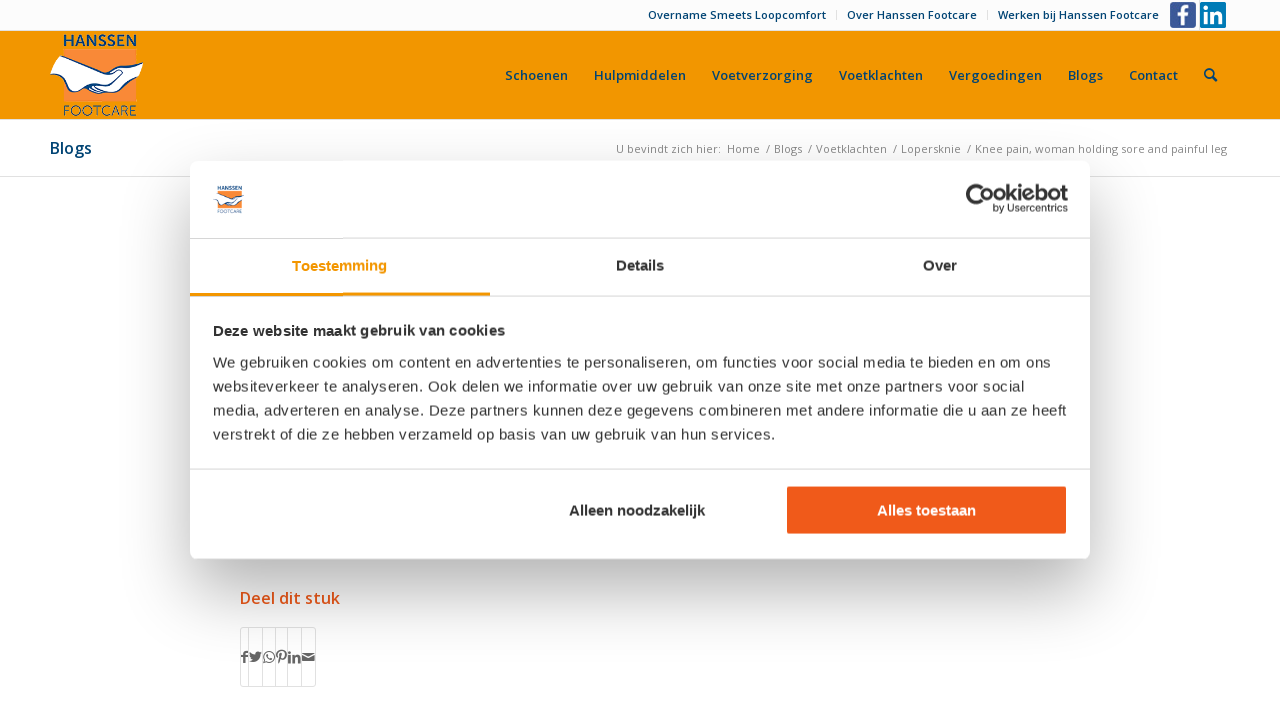

--- FILE ---
content_type: text/html; charset=UTF-8
request_url: https://www.footcare.nl/voetklachten/lopersknie/attachment/knee-pain-woman-holding-sore-and-painful-leg/
body_size: 17386
content:
<!DOCTYPE html>
<html lang="nl-NL" class="html_stretched responsive av-preloader-disabled  html_header_top html_logo_left html_main_nav_header html_menu_right html_slim html_header_sticky html_header_shrinking html_header_topbar_active html_mobile_menu_tablet html_header_searchicon html_content_align_center html_header_unstick_top_disabled html_header_stretch_disabled html_av-overlay-side html_av-overlay-side-minimal html_av-submenu-noclone html_entry_id_127496 av-cookies-no-cookie-consent av-no-preview av-default-lightbox html_text_menu_active av-mobile-menu-switch-default">
<head>
<meta charset="UTF-8" />


<!-- mobile setting -->
<meta name="viewport" content="width=device-width, initial-scale=1">

<!-- Scripts/CSS and wp_head hook -->
<script>(function(w,d,s,l,i){w[l]=w[l]||[];w[l].push({'gtm.start':new Date().getTime(),event:'gtm.js'});var f=d.getElementsByTagName(s)[0],j=d.createElement(s),dl=l!='dataLayer'?'&l='+l:'';j.async=true;j.src='https://www.googletagmanager.com/gtm.js?id='+i+dl;f.parentNode.insertBefore(j,f);})(window,document,'script','dataLayer','GTM-MRKQPG5');</script><meta name="facebook-domain-verification" content="zs9o2a0k0h5vrunalsy40vk8cabl91" /><meta name='robots' content='index, follow, max-image-preview:large, max-snippet:-1, max-video-preview:-1' />
	<style>img:is([sizes="auto" i], [sizes^="auto," i]) { contain-intrinsic-size: 3000px 1500px }</style>
	
	<!-- This site is optimized with the Yoast SEO plugin v24.7 - https://yoast.com/wordpress/plugins/seo/ -->
	<title>Knee pain, woman holding sore and painful leg - Hanssen Footcare</title>
	<link rel="canonical" href="https://www.footcare.nl/voetklachten/lopersknie/attachment/knee-pain-woman-holding-sore-and-painful-leg/" />
	<meta property="og:locale" content="nl_NL" />
	<meta property="og:type" content="article" />
	<meta property="og:title" content="Knee pain, woman holding sore and painful leg - Hanssen Footcare" />
	<meta property="og:description" content="Runners knee leg pain, woman holding sore and overtrained painful knee, sprain or cramp ache filled with red pink bright place. Overtraining injured person when exercising or running outdoors." />
	<meta property="og:url" content="https://www.footcare.nl/voetklachten/lopersknie/attachment/knee-pain-woman-holding-sore-and-painful-leg/" />
	<meta property="og:site_name" content="Hanssen Footcare" />
	<meta property="article:publisher" content="https://www.facebook.com/Hanssenfootcare" />
	<meta property="og:image" content="https://www.footcare.nl/voetklachten/lopersknie/attachment/knee-pain-woman-holding-sore-and-painful-leg" />
	<meta property="og:image:width" content="1030" />
	<meta property="og:image:height" content="687" />
	<meta property="og:image:type" content="image/jpeg" />
	<script type="application/ld+json" class="yoast-schema-graph">{"@context":"https://schema.org","@graph":[{"@type":"WebPage","@id":"https://www.footcare.nl/voetklachten/lopersknie/attachment/knee-pain-woman-holding-sore-and-painful-leg/","url":"https://www.footcare.nl/voetklachten/lopersknie/attachment/knee-pain-woman-holding-sore-and-painful-leg/","name":"Knee pain, woman holding sore and painful leg - Hanssen Footcare","isPartOf":{"@id":"https://www.footcare.nl/#website"},"primaryImageOfPage":{"@id":"https://www.footcare.nl/voetklachten/lopersknie/attachment/knee-pain-woman-holding-sore-and-painful-leg/#primaryimage"},"image":{"@id":"https://www.footcare.nl/voetklachten/lopersknie/attachment/knee-pain-woman-holding-sore-and-painful-leg/#primaryimage"},"thumbnailUrl":"https://www.footcare.nl/wp-content/uploads/2021/02/Runners-knee-scaled.jpg","datePublished":"2021-02-25T12:14:45+00:00","breadcrumb":{"@id":"https://www.footcare.nl/voetklachten/lopersknie/attachment/knee-pain-woman-holding-sore-and-painful-leg/#breadcrumb"},"inLanguage":"nl-NL","potentialAction":[{"@type":"ReadAction","target":["https://www.footcare.nl/voetklachten/lopersknie/attachment/knee-pain-woman-holding-sore-and-painful-leg/"]}]},{"@type":"ImageObject","inLanguage":"nl-NL","@id":"https://www.footcare.nl/voetklachten/lopersknie/attachment/knee-pain-woman-holding-sore-and-painful-leg/#primaryimage","url":"https://www.footcare.nl/wp-content/uploads/2021/02/Runners-knee-scaled.jpg","contentUrl":"https://www.footcare.nl/wp-content/uploads/2021/02/Runners-knee-scaled.jpg","width":2560,"height":1707,"caption":"Runners knee leg pain, woman holding sore and overtrained painful knee, sprain or cramp ache filled with red pink bright place. Overtraining injured person when exercising or running outdoors."},{"@type":"BreadcrumbList","@id":"https://www.footcare.nl/voetklachten/lopersknie/attachment/knee-pain-woman-holding-sore-and-painful-leg/#breadcrumb","itemListElement":[{"@type":"ListItem","position":1,"name":"Home","item":"https://www.footcare.nl/"},{"@type":"ListItem","position":2,"name":"Voetklachten","item":"https://www.footcare.nl/voetklachten/"},{"@type":"ListItem","position":3,"name":"Lopersknie","item":"https://www.footcare.nl/voetklachten/lopersknie/"},{"@type":"ListItem","position":4,"name":"Knee pain, woman holding sore and painful leg"}]},{"@type":"WebSite","@id":"https://www.footcare.nl/#website","url":"https://www.footcare.nl/","name":"Hanssen Footcare","description":"Verstand van voeten en schoenen","publisher":{"@id":"https://www.footcare.nl/#organization"},"potentialAction":[{"@type":"SearchAction","target":{"@type":"EntryPoint","urlTemplate":"https://www.footcare.nl/?s={search_term_string}"},"query-input":{"@type":"PropertyValueSpecification","valueRequired":true,"valueName":"search_term_string"}}],"inLanguage":"nl-NL"},{"@type":"Organization","@id":"https://www.footcare.nl/#organization","name":"Hanssen Footcare","url":"https://www.footcare.nl/","logo":{"@type":"ImageObject","inLanguage":"nl-NL","@id":"https://www.footcare.nl/#/schema/logo/image/","url":"https://www.footcare.nl/wp-content/uploads/2015/06/footcare-logo.png","contentUrl":"https://www.footcare.nl/wp-content/uploads/2015/06/footcare-logo.png","width":220,"height":170,"caption":"Hanssen Footcare"},"image":{"@id":"https://www.footcare.nl/#/schema/logo/image/"},"sameAs":["https://www.facebook.com/Hanssenfootcare"]}]}</script>
	<!-- / Yoast SEO plugin. -->


<link rel='dns-prefetch' href='//maps.googleapis.com' />
<link rel='dns-prefetch' href='//unpkg.com' />
<link rel='dns-prefetch' href='//fonts.googleapis.com' />
<link rel="alternate" type="application/rss+xml" title="Hanssen Footcare &raquo; feed" href="https://www.footcare.nl/feed/" />
<link rel="alternate" type="application/rss+xml" title="Hanssen Footcare &raquo; reacties feed" href="https://www.footcare.nl/comments/feed/" />

<!-- google webfont font replacement -->

			<script type='text/javascript'>

				(function() {

					/*	check if webfonts are disabled by user setting via cookie - or user must opt in.	*/
					var html = document.getElementsByTagName('html')[0];
					var cookie_check = html.className.indexOf('av-cookies-needs-opt-in') >= 0 || html.className.indexOf('av-cookies-can-opt-out') >= 0;
					var allow_continue = true;
					var silent_accept_cookie = html.className.indexOf('av-cookies-user-silent-accept') >= 0;

					if( cookie_check && ! silent_accept_cookie )
					{
						if( ! document.cookie.match(/aviaCookieConsent/) || html.className.indexOf('av-cookies-session-refused') >= 0 )
						{
							allow_continue = false;
						}
						else
						{
							if( ! document.cookie.match(/aviaPrivacyRefuseCookiesHideBar/) )
							{
								allow_continue = false;
							}
							else if( ! document.cookie.match(/aviaPrivacyEssentialCookiesEnabled/) )
							{
								allow_continue = false;
							}
							else if( document.cookie.match(/aviaPrivacyGoogleWebfontsDisabled/) )
							{
								allow_continue = false;
							}
						}
					}

					if( allow_continue )
					{
						var f = document.createElement('link');

						f.type 	= 'text/css';
						f.rel 	= 'stylesheet';
						f.href 	= '//fonts.googleapis.com/css?family=Open+Sans:400,600&display=auto';
						f.id 	= 'avia-google-webfont';

						document.getElementsByTagName('head')[0].appendChild(f);
					}
				})();

			</script>
			<script type="text/javascript">
/* <![CDATA[ */
window._wpemojiSettings = {"baseUrl":"https:\/\/s.w.org\/images\/core\/emoji\/15.0.3\/72x72\/","ext":".png","svgUrl":"https:\/\/s.w.org\/images\/core\/emoji\/15.0.3\/svg\/","svgExt":".svg","source":{"concatemoji":"https:\/\/www.footcare.nl\/wp-includes\/js\/wp-emoji-release.min.js?ver=26f35d2d1a3a8fe3e50ba4b579eca089"}};
/*! This file is auto-generated */
!function(i,n){var o,s,e;function c(e){try{var t={supportTests:e,timestamp:(new Date).valueOf()};sessionStorage.setItem(o,JSON.stringify(t))}catch(e){}}function p(e,t,n){e.clearRect(0,0,e.canvas.width,e.canvas.height),e.fillText(t,0,0);var t=new Uint32Array(e.getImageData(0,0,e.canvas.width,e.canvas.height).data),r=(e.clearRect(0,0,e.canvas.width,e.canvas.height),e.fillText(n,0,0),new Uint32Array(e.getImageData(0,0,e.canvas.width,e.canvas.height).data));return t.every(function(e,t){return e===r[t]})}function u(e,t,n){switch(t){case"flag":return n(e,"\ud83c\udff3\ufe0f\u200d\u26a7\ufe0f","\ud83c\udff3\ufe0f\u200b\u26a7\ufe0f")?!1:!n(e,"\ud83c\uddfa\ud83c\uddf3","\ud83c\uddfa\u200b\ud83c\uddf3")&&!n(e,"\ud83c\udff4\udb40\udc67\udb40\udc62\udb40\udc65\udb40\udc6e\udb40\udc67\udb40\udc7f","\ud83c\udff4\u200b\udb40\udc67\u200b\udb40\udc62\u200b\udb40\udc65\u200b\udb40\udc6e\u200b\udb40\udc67\u200b\udb40\udc7f");case"emoji":return!n(e,"\ud83d\udc26\u200d\u2b1b","\ud83d\udc26\u200b\u2b1b")}return!1}function f(e,t,n){var r="undefined"!=typeof WorkerGlobalScope&&self instanceof WorkerGlobalScope?new OffscreenCanvas(300,150):i.createElement("canvas"),a=r.getContext("2d",{willReadFrequently:!0}),o=(a.textBaseline="top",a.font="600 32px Arial",{});return e.forEach(function(e){o[e]=t(a,e,n)}),o}function t(e){var t=i.createElement("script");t.src=e,t.defer=!0,i.head.appendChild(t)}"undefined"!=typeof Promise&&(o="wpEmojiSettingsSupports",s=["flag","emoji"],n.supports={everything:!0,everythingExceptFlag:!0},e=new Promise(function(e){i.addEventListener("DOMContentLoaded",e,{once:!0})}),new Promise(function(t){var n=function(){try{var e=JSON.parse(sessionStorage.getItem(o));if("object"==typeof e&&"number"==typeof e.timestamp&&(new Date).valueOf()<e.timestamp+604800&&"object"==typeof e.supportTests)return e.supportTests}catch(e){}return null}();if(!n){if("undefined"!=typeof Worker&&"undefined"!=typeof OffscreenCanvas&&"undefined"!=typeof URL&&URL.createObjectURL&&"undefined"!=typeof Blob)try{var e="postMessage("+f.toString()+"("+[JSON.stringify(s),u.toString(),p.toString()].join(",")+"));",r=new Blob([e],{type:"text/javascript"}),a=new Worker(URL.createObjectURL(r),{name:"wpTestEmojiSupports"});return void(a.onmessage=function(e){c(n=e.data),a.terminate(),t(n)})}catch(e){}c(n=f(s,u,p))}t(n)}).then(function(e){for(var t in e)n.supports[t]=e[t],n.supports.everything=n.supports.everything&&n.supports[t],"flag"!==t&&(n.supports.everythingExceptFlag=n.supports.everythingExceptFlag&&n.supports[t]);n.supports.everythingExceptFlag=n.supports.everythingExceptFlag&&!n.supports.flag,n.DOMReady=!1,n.readyCallback=function(){n.DOMReady=!0}}).then(function(){return e}).then(function(){var e;n.supports.everything||(n.readyCallback(),(e=n.source||{}).concatemoji?t(e.concatemoji):e.wpemoji&&e.twemoji&&(t(e.twemoji),t(e.wpemoji)))}))}((window,document),window._wpemojiSettings);
/* ]]> */
</script>
<style id='wp-emoji-styles-inline-css' type='text/css'>

	img.wp-smiley, img.emoji {
		display: inline !important;
		border: none !important;
		box-shadow: none !important;
		height: 1em !important;
		width: 1em !important;
		margin: 0 0.07em !important;
		vertical-align: -0.1em !important;
		background: none !important;
		padding: 0 !important;
	}
</style>
<link rel='stylesheet' id='wp-block-library-css' href='https://www.footcare.nl/wp-includes/css/dist/block-library/style.min.css?ver=26f35d2d1a3a8fe3e50ba4b579eca089' type='text/css' media='all' />
<style id='global-styles-inline-css' type='text/css'>
:root{--wp--preset--aspect-ratio--square: 1;--wp--preset--aspect-ratio--4-3: 4/3;--wp--preset--aspect-ratio--3-4: 3/4;--wp--preset--aspect-ratio--3-2: 3/2;--wp--preset--aspect-ratio--2-3: 2/3;--wp--preset--aspect-ratio--16-9: 16/9;--wp--preset--aspect-ratio--9-16: 9/16;--wp--preset--color--black: #000000;--wp--preset--color--cyan-bluish-gray: #abb8c3;--wp--preset--color--white: #ffffff;--wp--preset--color--pale-pink: #f78da7;--wp--preset--color--vivid-red: #cf2e2e;--wp--preset--color--luminous-vivid-orange: #ff6900;--wp--preset--color--luminous-vivid-amber: #fcb900;--wp--preset--color--light-green-cyan: #7bdcb5;--wp--preset--color--vivid-green-cyan: #00d084;--wp--preset--color--pale-cyan-blue: #8ed1fc;--wp--preset--color--vivid-cyan-blue: #0693e3;--wp--preset--color--vivid-purple: #9b51e0;--wp--preset--color--metallic-red: #b02b2c;--wp--preset--color--maximum-yellow-red: #edae44;--wp--preset--color--yellow-sun: #eeee22;--wp--preset--color--palm-leaf: #83a846;--wp--preset--color--aero: #7bb0e7;--wp--preset--color--old-lavender: #745f7e;--wp--preset--color--steel-teal: #5f8789;--wp--preset--color--raspberry-pink: #d65799;--wp--preset--color--medium-turquoise: #4ecac2;--wp--preset--gradient--vivid-cyan-blue-to-vivid-purple: linear-gradient(135deg,rgba(6,147,227,1) 0%,rgb(155,81,224) 100%);--wp--preset--gradient--light-green-cyan-to-vivid-green-cyan: linear-gradient(135deg,rgb(122,220,180) 0%,rgb(0,208,130) 100%);--wp--preset--gradient--luminous-vivid-amber-to-luminous-vivid-orange: linear-gradient(135deg,rgba(252,185,0,1) 0%,rgba(255,105,0,1) 100%);--wp--preset--gradient--luminous-vivid-orange-to-vivid-red: linear-gradient(135deg,rgba(255,105,0,1) 0%,rgb(207,46,46) 100%);--wp--preset--gradient--very-light-gray-to-cyan-bluish-gray: linear-gradient(135deg,rgb(238,238,238) 0%,rgb(169,184,195) 100%);--wp--preset--gradient--cool-to-warm-spectrum: linear-gradient(135deg,rgb(74,234,220) 0%,rgb(151,120,209) 20%,rgb(207,42,186) 40%,rgb(238,44,130) 60%,rgb(251,105,98) 80%,rgb(254,248,76) 100%);--wp--preset--gradient--blush-light-purple: linear-gradient(135deg,rgb(255,206,236) 0%,rgb(152,150,240) 100%);--wp--preset--gradient--blush-bordeaux: linear-gradient(135deg,rgb(254,205,165) 0%,rgb(254,45,45) 50%,rgb(107,0,62) 100%);--wp--preset--gradient--luminous-dusk: linear-gradient(135deg,rgb(255,203,112) 0%,rgb(199,81,192) 50%,rgb(65,88,208) 100%);--wp--preset--gradient--pale-ocean: linear-gradient(135deg,rgb(255,245,203) 0%,rgb(182,227,212) 50%,rgb(51,167,181) 100%);--wp--preset--gradient--electric-grass: linear-gradient(135deg,rgb(202,248,128) 0%,rgb(113,206,126) 100%);--wp--preset--gradient--midnight: linear-gradient(135deg,rgb(2,3,129) 0%,rgb(40,116,252) 100%);--wp--preset--font-size--small: 1rem;--wp--preset--font-size--medium: 1.125rem;--wp--preset--font-size--large: 1.75rem;--wp--preset--font-size--x-large: clamp(1.75rem, 3vw, 2.25rem);--wp--preset--spacing--20: 0.44rem;--wp--preset--spacing--30: 0.67rem;--wp--preset--spacing--40: 1rem;--wp--preset--spacing--50: 1.5rem;--wp--preset--spacing--60: 2.25rem;--wp--preset--spacing--70: 3.38rem;--wp--preset--spacing--80: 5.06rem;--wp--preset--shadow--natural: 6px 6px 9px rgba(0, 0, 0, 0.2);--wp--preset--shadow--deep: 12px 12px 50px rgba(0, 0, 0, 0.4);--wp--preset--shadow--sharp: 6px 6px 0px rgba(0, 0, 0, 0.2);--wp--preset--shadow--outlined: 6px 6px 0px -3px rgba(255, 255, 255, 1), 6px 6px rgba(0, 0, 0, 1);--wp--preset--shadow--crisp: 6px 6px 0px rgba(0, 0, 0, 1);}:root { --wp--style--global--content-size: 800px;--wp--style--global--wide-size: 1130px; }:where(body) { margin: 0; }.wp-site-blocks > .alignleft { float: left; margin-right: 2em; }.wp-site-blocks > .alignright { float: right; margin-left: 2em; }.wp-site-blocks > .aligncenter { justify-content: center; margin-left: auto; margin-right: auto; }:where(.is-layout-flex){gap: 0.5em;}:where(.is-layout-grid){gap: 0.5em;}.is-layout-flow > .alignleft{float: left;margin-inline-start: 0;margin-inline-end: 2em;}.is-layout-flow > .alignright{float: right;margin-inline-start: 2em;margin-inline-end: 0;}.is-layout-flow > .aligncenter{margin-left: auto !important;margin-right: auto !important;}.is-layout-constrained > .alignleft{float: left;margin-inline-start: 0;margin-inline-end: 2em;}.is-layout-constrained > .alignright{float: right;margin-inline-start: 2em;margin-inline-end: 0;}.is-layout-constrained > .aligncenter{margin-left: auto !important;margin-right: auto !important;}.is-layout-constrained > :where(:not(.alignleft):not(.alignright):not(.alignfull)){max-width: var(--wp--style--global--content-size);margin-left: auto !important;margin-right: auto !important;}.is-layout-constrained > .alignwide{max-width: var(--wp--style--global--wide-size);}body .is-layout-flex{display: flex;}.is-layout-flex{flex-wrap: wrap;align-items: center;}.is-layout-flex > :is(*, div){margin: 0;}body .is-layout-grid{display: grid;}.is-layout-grid > :is(*, div){margin: 0;}body{padding-top: 0px;padding-right: 0px;padding-bottom: 0px;padding-left: 0px;}a:where(:not(.wp-element-button)){text-decoration: underline;}:root :where(.wp-element-button, .wp-block-button__link){background-color: #32373c;border-width: 0;color: #fff;font-family: inherit;font-size: inherit;line-height: inherit;padding: calc(0.667em + 2px) calc(1.333em + 2px);text-decoration: none;}.has-black-color{color: var(--wp--preset--color--black) !important;}.has-cyan-bluish-gray-color{color: var(--wp--preset--color--cyan-bluish-gray) !important;}.has-white-color{color: var(--wp--preset--color--white) !important;}.has-pale-pink-color{color: var(--wp--preset--color--pale-pink) !important;}.has-vivid-red-color{color: var(--wp--preset--color--vivid-red) !important;}.has-luminous-vivid-orange-color{color: var(--wp--preset--color--luminous-vivid-orange) !important;}.has-luminous-vivid-amber-color{color: var(--wp--preset--color--luminous-vivid-amber) !important;}.has-light-green-cyan-color{color: var(--wp--preset--color--light-green-cyan) !important;}.has-vivid-green-cyan-color{color: var(--wp--preset--color--vivid-green-cyan) !important;}.has-pale-cyan-blue-color{color: var(--wp--preset--color--pale-cyan-blue) !important;}.has-vivid-cyan-blue-color{color: var(--wp--preset--color--vivid-cyan-blue) !important;}.has-vivid-purple-color{color: var(--wp--preset--color--vivid-purple) !important;}.has-metallic-red-color{color: var(--wp--preset--color--metallic-red) !important;}.has-maximum-yellow-red-color{color: var(--wp--preset--color--maximum-yellow-red) !important;}.has-yellow-sun-color{color: var(--wp--preset--color--yellow-sun) !important;}.has-palm-leaf-color{color: var(--wp--preset--color--palm-leaf) !important;}.has-aero-color{color: var(--wp--preset--color--aero) !important;}.has-old-lavender-color{color: var(--wp--preset--color--old-lavender) !important;}.has-steel-teal-color{color: var(--wp--preset--color--steel-teal) !important;}.has-raspberry-pink-color{color: var(--wp--preset--color--raspberry-pink) !important;}.has-medium-turquoise-color{color: var(--wp--preset--color--medium-turquoise) !important;}.has-black-background-color{background-color: var(--wp--preset--color--black) !important;}.has-cyan-bluish-gray-background-color{background-color: var(--wp--preset--color--cyan-bluish-gray) !important;}.has-white-background-color{background-color: var(--wp--preset--color--white) !important;}.has-pale-pink-background-color{background-color: var(--wp--preset--color--pale-pink) !important;}.has-vivid-red-background-color{background-color: var(--wp--preset--color--vivid-red) !important;}.has-luminous-vivid-orange-background-color{background-color: var(--wp--preset--color--luminous-vivid-orange) !important;}.has-luminous-vivid-amber-background-color{background-color: var(--wp--preset--color--luminous-vivid-amber) !important;}.has-light-green-cyan-background-color{background-color: var(--wp--preset--color--light-green-cyan) !important;}.has-vivid-green-cyan-background-color{background-color: var(--wp--preset--color--vivid-green-cyan) !important;}.has-pale-cyan-blue-background-color{background-color: var(--wp--preset--color--pale-cyan-blue) !important;}.has-vivid-cyan-blue-background-color{background-color: var(--wp--preset--color--vivid-cyan-blue) !important;}.has-vivid-purple-background-color{background-color: var(--wp--preset--color--vivid-purple) !important;}.has-metallic-red-background-color{background-color: var(--wp--preset--color--metallic-red) !important;}.has-maximum-yellow-red-background-color{background-color: var(--wp--preset--color--maximum-yellow-red) !important;}.has-yellow-sun-background-color{background-color: var(--wp--preset--color--yellow-sun) !important;}.has-palm-leaf-background-color{background-color: var(--wp--preset--color--palm-leaf) !important;}.has-aero-background-color{background-color: var(--wp--preset--color--aero) !important;}.has-old-lavender-background-color{background-color: var(--wp--preset--color--old-lavender) !important;}.has-steel-teal-background-color{background-color: var(--wp--preset--color--steel-teal) !important;}.has-raspberry-pink-background-color{background-color: var(--wp--preset--color--raspberry-pink) !important;}.has-medium-turquoise-background-color{background-color: var(--wp--preset--color--medium-turquoise) !important;}.has-black-border-color{border-color: var(--wp--preset--color--black) !important;}.has-cyan-bluish-gray-border-color{border-color: var(--wp--preset--color--cyan-bluish-gray) !important;}.has-white-border-color{border-color: var(--wp--preset--color--white) !important;}.has-pale-pink-border-color{border-color: var(--wp--preset--color--pale-pink) !important;}.has-vivid-red-border-color{border-color: var(--wp--preset--color--vivid-red) !important;}.has-luminous-vivid-orange-border-color{border-color: var(--wp--preset--color--luminous-vivid-orange) !important;}.has-luminous-vivid-amber-border-color{border-color: var(--wp--preset--color--luminous-vivid-amber) !important;}.has-light-green-cyan-border-color{border-color: var(--wp--preset--color--light-green-cyan) !important;}.has-vivid-green-cyan-border-color{border-color: var(--wp--preset--color--vivid-green-cyan) !important;}.has-pale-cyan-blue-border-color{border-color: var(--wp--preset--color--pale-cyan-blue) !important;}.has-vivid-cyan-blue-border-color{border-color: var(--wp--preset--color--vivid-cyan-blue) !important;}.has-vivid-purple-border-color{border-color: var(--wp--preset--color--vivid-purple) !important;}.has-metallic-red-border-color{border-color: var(--wp--preset--color--metallic-red) !important;}.has-maximum-yellow-red-border-color{border-color: var(--wp--preset--color--maximum-yellow-red) !important;}.has-yellow-sun-border-color{border-color: var(--wp--preset--color--yellow-sun) !important;}.has-palm-leaf-border-color{border-color: var(--wp--preset--color--palm-leaf) !important;}.has-aero-border-color{border-color: var(--wp--preset--color--aero) !important;}.has-old-lavender-border-color{border-color: var(--wp--preset--color--old-lavender) !important;}.has-steel-teal-border-color{border-color: var(--wp--preset--color--steel-teal) !important;}.has-raspberry-pink-border-color{border-color: var(--wp--preset--color--raspberry-pink) !important;}.has-medium-turquoise-border-color{border-color: var(--wp--preset--color--medium-turquoise) !important;}.has-vivid-cyan-blue-to-vivid-purple-gradient-background{background: var(--wp--preset--gradient--vivid-cyan-blue-to-vivid-purple) !important;}.has-light-green-cyan-to-vivid-green-cyan-gradient-background{background: var(--wp--preset--gradient--light-green-cyan-to-vivid-green-cyan) !important;}.has-luminous-vivid-amber-to-luminous-vivid-orange-gradient-background{background: var(--wp--preset--gradient--luminous-vivid-amber-to-luminous-vivid-orange) !important;}.has-luminous-vivid-orange-to-vivid-red-gradient-background{background: var(--wp--preset--gradient--luminous-vivid-orange-to-vivid-red) !important;}.has-very-light-gray-to-cyan-bluish-gray-gradient-background{background: var(--wp--preset--gradient--very-light-gray-to-cyan-bluish-gray) !important;}.has-cool-to-warm-spectrum-gradient-background{background: var(--wp--preset--gradient--cool-to-warm-spectrum) !important;}.has-blush-light-purple-gradient-background{background: var(--wp--preset--gradient--blush-light-purple) !important;}.has-blush-bordeaux-gradient-background{background: var(--wp--preset--gradient--blush-bordeaux) !important;}.has-luminous-dusk-gradient-background{background: var(--wp--preset--gradient--luminous-dusk) !important;}.has-pale-ocean-gradient-background{background: var(--wp--preset--gradient--pale-ocean) !important;}.has-electric-grass-gradient-background{background: var(--wp--preset--gradient--electric-grass) !important;}.has-midnight-gradient-background{background: var(--wp--preset--gradient--midnight) !important;}.has-small-font-size{font-size: var(--wp--preset--font-size--small) !important;}.has-medium-font-size{font-size: var(--wp--preset--font-size--medium) !important;}.has-large-font-size{font-size: var(--wp--preset--font-size--large) !important;}.has-x-large-font-size{font-size: var(--wp--preset--font-size--x-large) !important;}
:where(.wp-block-post-template.is-layout-flex){gap: 1.25em;}:where(.wp-block-post-template.is-layout-grid){gap: 1.25em;}
:where(.wp-block-columns.is-layout-flex){gap: 2em;}:where(.wp-block-columns.is-layout-grid){gap: 2em;}
:root :where(.wp-block-pullquote){font-size: 1.5em;line-height: 1.6;}
</style>
<link rel='stylesheet' id='google-icons-css' href='https://fonts.googleapis.com/icon?family=Material+Icons&#038;ver=26f35d2d1a3a8fe3e50ba4b579eca089' type='text/css' media='all' />
<link rel='stylesheet' id='shortcodes-css' href='https://www.footcare.nl/wp-content/themes/footcare-enfold/css/shortcodes.css?ver=26f35d2d1a3a8fe3e50ba4b579eca089' type='text/css' media='all' />
<link rel='stylesheet' id='hansen_footcare-css' href='https://www.footcare.nl/wp-content/themes/footcare-enfold/css/hansen_footcare.css?ver=26f35d2d1a3a8fe3e50ba4b579eca089' type='text/css' media='all' />
<link rel='stylesheet' id='style-css' href='https://www.footcare.nl/wp-content/themes/footcare-enfold/css/style.css?ver=26f35d2d1a3a8fe3e50ba4b579eca089' type='text/css' media='all' />
<style id='akismet-widget-style-inline-css' type='text/css'>

			.a-stats {
				--akismet-color-mid-green: #357b49;
				--akismet-color-white: #fff;
				--akismet-color-light-grey: #f6f7f7;

				max-width: 350px;
				width: auto;
			}

			.a-stats * {
				all: unset;
				box-sizing: border-box;
			}

			.a-stats strong {
				font-weight: 600;
			}

			.a-stats a.a-stats__link,
			.a-stats a.a-stats__link:visited,
			.a-stats a.a-stats__link:active {
				background: var(--akismet-color-mid-green);
				border: none;
				box-shadow: none;
				border-radius: 8px;
				color: var(--akismet-color-white);
				cursor: pointer;
				display: block;
				font-family: -apple-system, BlinkMacSystemFont, 'Segoe UI', 'Roboto', 'Oxygen-Sans', 'Ubuntu', 'Cantarell', 'Helvetica Neue', sans-serif;
				font-weight: 500;
				padding: 12px;
				text-align: center;
				text-decoration: none;
				transition: all 0.2s ease;
			}

			/* Extra specificity to deal with TwentyTwentyOne focus style */
			.widget .a-stats a.a-stats__link:focus {
				background: var(--akismet-color-mid-green);
				color: var(--akismet-color-white);
				text-decoration: none;
			}

			.a-stats a.a-stats__link:hover {
				filter: brightness(110%);
				box-shadow: 0 4px 12px rgba(0, 0, 0, 0.06), 0 0 2px rgba(0, 0, 0, 0.16);
			}

			.a-stats .count {
				color: var(--akismet-color-white);
				display: block;
				font-size: 1.5em;
				line-height: 1.4;
				padding: 0 13px;
				white-space: nowrap;
			}
		
</style>
<link rel='stylesheet' id='popup-maker-site-css' href='https://www.footcare.nl/wp-content/plugins/popup-maker/assets/css/pum-site.min.css?ver=1.20.4' type='text/css' media='all' />
<style id='popup-maker-site-inline-css' type='text/css'>
/* Popup Google Fonts */
@import url('//fonts.googleapis.com/css?family=Montserrat|Acme');

/* Popup Theme 126218: Floating Bar - Soft Blue */
.pum-theme-126218, .pum-theme-floating-bar-2 { background-color: rgba( 255, 255, 255, 0.00 ) } 
.pum-theme-126218 .pum-container, .pum-theme-floating-bar-2 .pum-container { padding: 8px; border-radius: 0px; border: 1px none #000000; box-shadow: 1px 1px 3px 0px rgba( 2, 2, 2, 0.23 ); background-color: rgba( 238, 246, 252, 1.00 ) } 
.pum-theme-126218 .pum-title, .pum-theme-floating-bar-2 .pum-title { color: #505050; text-align: left; text-shadow: 0px 0px 0px rgba( 2, 2, 2, 0.23 ); font-family: inherit; font-weight: 400; font-size: 32px; line-height: 36px } 
.pum-theme-126218 .pum-content, .pum-theme-floating-bar-2 .pum-content { color: #505050; font-family: inherit; font-weight: 400 } 
.pum-theme-126218 .pum-content + .pum-close, .pum-theme-floating-bar-2 .pum-content + .pum-close { position: absolute; height: 18px; width: 18px; left: auto; right: 5px; bottom: auto; top: 50%; padding: 0px; color: #505050; font-family: Sans-Serif; font-weight: 700; font-size: 15px; line-height: 18px; border: 1px solid #505050; border-radius: 15px; box-shadow: 0px 0px 0px 0px rgba( 2, 2, 2, 0.00 ); text-shadow: 0px 0px 0px rgba( 0, 0, 0, 0.00 ); background-color: rgba( 255, 255, 255, 0.00 ); transform: translate(0, -50%) } 

/* Popup Theme 126219: Alleen inhoud - Voor gebruik met paginabouwers of blok-editor */
.pum-theme-126219, .pum-theme-content-only-2 { background-color: rgba( 0, 0, 0, 0.70 ) } 
.pum-theme-126219 .pum-container, .pum-theme-content-only-2 .pum-container { padding: 0px; border-radius: 0px; border: 1px none #000000; box-shadow: 0px 0px 0px 0px rgba( 2, 2, 2, 0.00 ) } 
.pum-theme-126219 .pum-title, .pum-theme-content-only-2 .pum-title { color: #000000; text-align: left; text-shadow: 0px 0px 0px rgba( 2, 2, 2, 0.23 ); font-family: inherit; font-weight: 400; font-size: 32px; line-height: 36px } 
.pum-theme-126219 .pum-content, .pum-theme-content-only-2 .pum-content { color: #8c8c8c; font-family: inherit; font-weight: 400 } 
.pum-theme-126219 .pum-content + .pum-close, .pum-theme-content-only-2 .pum-content + .pum-close { position: absolute; height: 18px; width: 18px; left: auto; right: 7px; bottom: auto; top: 7px; padding: 0px; color: #000000; font-family: inherit; font-weight: 700; font-size: 20px; line-height: 20px; border: 1px none #ffffff; border-radius: 15px; box-shadow: 0px 0px 0px 0px rgba( 2, 2, 2, 0.00 ); text-shadow: 0px 0px 0px rgba( 0, 0, 0, 0.00 ); background-color: rgba( 255, 255, 255, 0.00 ) } 

/* Popup Theme 126216: Floating Bar - Soft Blue */
.pum-theme-126216, .pum-theme-floating-bar { background-color: rgba( 255, 255, 255, 0.00 ) } 
.pum-theme-126216 .pum-container, .pum-theme-floating-bar .pum-container { padding: 8px; border-radius: 0px; border: 1px none #000000; box-shadow: 1px 1px 3px 0px rgba( 2, 2, 2, 0.23 ); background-color: rgba( 238, 246, 252, 1.00 ) } 
.pum-theme-126216 .pum-title, .pum-theme-floating-bar .pum-title { color: #505050; text-align: left; text-shadow: 0px 0px 0px rgba( 2, 2, 2, 0.23 ); font-family: inherit; font-weight: 400; font-size: 32px; line-height: 36px } 
.pum-theme-126216 .pum-content, .pum-theme-floating-bar .pum-content { color: #505050; font-family: inherit; font-weight: 400 } 
.pum-theme-126216 .pum-content + .pum-close, .pum-theme-floating-bar .pum-content + .pum-close { position: absolute; height: 18px; width: 18px; left: auto; right: 5px; bottom: auto; top: 50%; padding: 0px; color: #505050; font-family: Sans-Serif; font-weight: 700; font-size: 15px; line-height: 18px; border: 1px solid #505050; border-radius: 15px; box-shadow: 0px 0px 0px 0px rgba( 2, 2, 2, 0.00 ); text-shadow: 0px 0px 0px rgba( 0, 0, 0, 0.00 ); background-color: rgba( 255, 255, 255, 0.00 ); transform: translate(0, -50%) } 

/* Popup Theme 126217: Alleen inhoud - Voor gebruik met paginabouwers of blok-editor */
.pum-theme-126217, .pum-theme-content-only { background-color: rgba( 0, 0, 0, 0.70 ) } 
.pum-theme-126217 .pum-container, .pum-theme-content-only .pum-container { padding: 0px; border-radius: 0px; border: 1px none #000000; box-shadow: 0px 0px 0px 0px rgba( 2, 2, 2, 0.00 ) } 
.pum-theme-126217 .pum-title, .pum-theme-content-only .pum-title { color: #000000; text-align: left; text-shadow: 0px 0px 0px rgba( 2, 2, 2, 0.23 ); font-family: inherit; font-weight: 400; font-size: 32px; line-height: 36px } 
.pum-theme-126217 .pum-content, .pum-theme-content-only .pum-content { color: #8c8c8c; font-family: inherit; font-weight: 400 } 
.pum-theme-126217 .pum-content + .pum-close, .pum-theme-content-only .pum-content + .pum-close { position: absolute; height: 18px; width: 18px; left: auto; right: 7px; bottom: auto; top: 7px; padding: 0px; color: #000000; font-family: inherit; font-weight: 700; font-size: 20px; line-height: 20px; border: 1px none #ffffff; border-radius: 15px; box-shadow: 0px 0px 0px 0px rgba( 2, 2, 2, 0.00 ); text-shadow: 0px 0px 0px rgba( 0, 0, 0, 0.00 ); background-color: rgba( 255, 255, 255, 0.00 ) } 

/* Popup Theme 123755: Light Box */
.pum-theme-123755, .pum-theme-lightbox { background-color: rgba( 221, 165, 33, 0.07 ) } 
.pum-theme-123755 .pum-container, .pum-theme-lightbox .pum-container { padding: 10px; border-radius: 10px; border: 3px solid #dd8c11; box-shadow: 0px 0px 30px 0px rgba( 229, 152, 52, 0.00 ); background-color: rgba( 255, 255, 255, 1.00 ) } 
.pum-theme-123755 .pum-title, .pum-theme-lightbox .pum-title { color: #000000; text-align: left; text-shadow: 0px 0px 0px rgba( 2, 2, 2, 0.23 ); font-family: inherit; font-size: 32px; line-height: 36px } 
.pum-theme-123755 .pum-content, .pum-theme-lightbox .pum-content { color: #000000; font-family: inherit } 
.pum-theme-123755 .pum-content + .pum-close, .pum-theme-lightbox .pum-content + .pum-close { position: absolute; height: 30px; width: 30px; left: auto; right: -24px; bottom: auto; top: -24px; padding: 0px; color: #ffffff; font-family: inherit; font-size: 24px; line-height: 26px; border: 2px solid #ffffff; border-radius: 30px; box-shadow: 0px 0px 15px 1px rgba( 2, 2, 2, 0.75 ); text-shadow: 0px 0px 0px rgba( 0, 0, 0, 0.23 ); background-color: rgba( 0, 0, 0, 1.00 ) } 

/* Popup Theme 123754: Default Theme */
.pum-theme-123754, .pum-theme-default-theme { background-color: rgba( 255, 255, 255, 1.00 ) } 
.pum-theme-123754 .pum-container, .pum-theme-default-theme .pum-container { padding: 18px; border-radius: 0px; border: 1px none #000000; box-shadow: 1px 1px 3px 0px rgba( 2, 2, 2, 0.23 ); background-color: rgba( 249, 249, 249, 1.00 ) } 
.pum-theme-123754 .pum-title, .pum-theme-default-theme .pum-title { color: #000000; text-align: left; text-shadow: 0px 0px 0px rgba( 2, 2, 2, 0.23 ); font-family: inherit; font-weight: inherit; font-size: 32px; font-style: normal; line-height: 36px } 
.pum-theme-123754 .pum-content, .pum-theme-default-theme .pum-content { color: #8c8c8c; font-family: inherit; font-weight: inherit; font-style: normal } 
.pum-theme-123754 .pum-content + .pum-close, .pum-theme-default-theme .pum-content + .pum-close { position: absolute; height: auto; width: auto; left: auto; right: 0px; bottom: auto; top: 0px; padding: 8px; color: #ffffff; font-family: inherit; font-weight: inherit; font-size: 12px; font-style: normal; line-height: 14px; border: 1px none #ffffff; border-radius: 0px; box-shadow: 0px 0px 0px 0px rgba( 2, 2, 2, 0.23 ); text-shadow: 0px 0px 0px rgba( 0, 0, 0, 0.23 ); background-color: rgba( 0, 183, 205, 1.00 ) } 

/* Popup Theme 123756: Enterprise Blue */
.pum-theme-123756, .pum-theme-enterprise-blue { background-color: rgba( 0, 0, 0, 0.70 ) } 
.pum-theme-123756 .pum-container, .pum-theme-enterprise-blue .pum-container { padding: 28px; border-radius: 5px; border: 1px none #000000; box-shadow: 0px 10px 25px 4px rgba( 2, 2, 2, 0.50 ); background-color: rgba( 255, 255, 255, 1.00 ) } 
.pum-theme-123756 .pum-title, .pum-theme-enterprise-blue .pum-title { color: #315b7c; text-align: left; text-shadow: 0px 0px 0px rgba( 2, 2, 2, 0.23 ); font-family: inherit; font-size: 34px; line-height: 36px } 
.pum-theme-123756 .pum-content, .pum-theme-enterprise-blue .pum-content { color: #2d2d2d; font-family: inherit } 
.pum-theme-123756 .pum-content + .pum-close, .pum-theme-enterprise-blue .pum-content + .pum-close { position: absolute; height: 28px; width: 28px; left: auto; right: 8px; bottom: auto; top: 8px; padding: 4px; color: #ffffff; font-family: inherit; font-size: 20px; line-height: 20px; border: 1px none #ffffff; border-radius: 42px; box-shadow: 0px 0px 0px 0px rgba( 2, 2, 2, 0.23 ); text-shadow: 0px 0px 0px rgba( 0, 0, 0, 0.23 ); background-color: rgba( 49, 91, 124, 1.00 ) } 

/* Popup Theme 123757: Hello Box */
.pum-theme-123757, .pum-theme-hello-box { background-color: rgba( 0, 0, 0, 0.75 ) } 
.pum-theme-123757 .pum-container, .pum-theme-hello-box .pum-container { padding: 30px; border-radius: 80px; border: 14px solid #81d742; box-shadow: 0px 0px 0px 0px rgba( 2, 2, 2, 0.00 ); background-color: rgba( 255, 255, 255, 1.00 ) } 
.pum-theme-123757 .pum-title, .pum-theme-hello-box .pum-title { color: #2d2d2d; text-align: left; text-shadow: 0px 0px 0px rgba( 2, 2, 2, 0.23 ); font-family: Montserrat; font-size: 32px; line-height: 36px } 
.pum-theme-123757 .pum-content, .pum-theme-hello-box .pum-content { color: #2d2d2d; font-family: inherit } 
.pum-theme-123757 .pum-content + .pum-close, .pum-theme-hello-box .pum-content + .pum-close { position: absolute; height: auto; width: auto; left: auto; right: -30px; bottom: auto; top: -30px; padding: 0px; color: #2d2d2d; font-family: inherit; font-size: 32px; line-height: 28px; border: 1px none #ffffff; border-radius: 28px; box-shadow: 0px 0px 0px 0px rgba( 2, 2, 2, 0.23 ); text-shadow: 0px 0px 0px rgba( 0, 0, 0, 0.23 ); background-color: rgba( 255, 255, 255, 1.00 ) } 

/* Popup Theme 123758: Cutting Edge */
.pum-theme-123758, .pum-theme-cutting-edge { background-color: rgba( 0, 0, 0, 0.50 ) } 
.pum-theme-123758 .pum-container, .pum-theme-cutting-edge .pum-container { padding: 18px; border-radius: 0px; border: 1px none #000000; box-shadow: 0px 10px 25px 0px rgba( 2, 2, 2, 0.50 ); background-color: rgba( 30, 115, 190, 1.00 ) } 
.pum-theme-123758 .pum-title, .pum-theme-cutting-edge .pum-title { color: #ffffff; text-align: left; text-shadow: 0px 0px 0px rgba( 2, 2, 2, 0.23 ); font-family: Sans-Serif; font-size: 26px; line-height: 28px } 
.pum-theme-123758 .pum-content, .pum-theme-cutting-edge .pum-content { color: #ffffff; font-family: inherit } 
.pum-theme-123758 .pum-content + .pum-close, .pum-theme-cutting-edge .pum-content + .pum-close { position: absolute; height: 24px; width: 24px; left: auto; right: 0px; bottom: auto; top: 0px; padding: 0px; color: #1e73be; font-family: inherit; font-size: 32px; line-height: 24px; border: 1px none #ffffff; border-radius: 0px; box-shadow: -1px 1px 1px 0px rgba( 2, 2, 2, 0.10 ); text-shadow: -1px 1px 1px rgba( 0, 0, 0, 0.10 ); background-color: rgba( 238, 238, 34, 1.00 ) } 

/* Popup Theme 123759: Framed Border */
.pum-theme-123759, .pum-theme-framed-border { background-color: rgba( 255, 255, 255, 0.50 ) } 
.pum-theme-123759 .pum-container, .pum-theme-framed-border .pum-container { padding: 18px; border-radius: 0px; border: 20px outset #dd3333; box-shadow: 1px 1px 3px 0px rgba( 2, 2, 2, 0.97 ) inset; background-color: rgba( 255, 251, 239, 1.00 ) } 
.pum-theme-123759 .pum-title, .pum-theme-framed-border .pum-title { color: #000000; text-align: left; text-shadow: 0px 0px 0px rgba( 2, 2, 2, 0.23 ); font-family: inherit; font-size: 32px; line-height: 36px } 
.pum-theme-123759 .pum-content, .pum-theme-framed-border .pum-content { color: #2d2d2d; font-family: inherit } 
.pum-theme-123759 .pum-content + .pum-close, .pum-theme-framed-border .pum-content + .pum-close { position: absolute; height: 20px; width: 20px; left: auto; right: -20px; bottom: auto; top: -20px; padding: 0px; color: #ffffff; font-family: Acme; font-size: 20px; line-height: 20px; border: 1px none #ffffff; border-radius: 0px; box-shadow: 0px 0px 0px 0px rgba( 2, 2, 2, 0.23 ); text-shadow: 0px 0px 0px rgba( 0, 0, 0, 0.23 ); background-color: rgba( 0, 0, 0, 0.55 ) } 

#pum-123864 {z-index: 1999999999}

</style>
<link rel='stylesheet' id='avia-merged-styles-css' href='https://www.footcare.nl/wp-content/uploads/dynamic_avia/avia-merged-styles-d44e4bf2a666d22c9520fbec2633ba31.css' type='text/css' media='all' />
<script type="text/javascript" src="https://www.footcare.nl/wp-includes/js/jquery/jquery.min.js?ver=3.7.1" id="jquery-core-js"></script>
<script type="text/javascript" src="https://www.footcare.nl/wp-includes/js/jquery/jquery-migrate.min.js?ver=3.4.1" id="jquery-migrate-js"></script>
<script type="text/javascript" id="wpgmza_data-js-extra">
/* <![CDATA[ */
var wpgmza_google_api_status = {"message":"Enqueued","code":"ENQUEUED"};
/* ]]> */
</script>
<script type="text/javascript" src="https://www.footcare.nl/wp-content/plugins/wp-google-maps/wpgmza_data.js?ver=26f35d2d1a3a8fe3e50ba4b579eca089" id="wpgmza_data-js"></script>
<script type="text/javascript" src="https://www.footcare.nl/wp-content/themes/footcare-enfold/scripts/maps.js?ver=26f35d2d1a3a8fe3e50ba4b579eca089" id="maps-js"></script>
<script type="text/javascript" src="https://www.footcare.nl/wp-content/themes/footcare-enfold/scripts/filter.js?ver=26f35d2d1a3a8fe3e50ba4b579eca089" id="filter-js"></script>
<link rel="https://api.w.org/" href="https://www.footcare.nl/wp-json/" /><link rel="alternate" title="JSON" type="application/json" href="https://www.footcare.nl/wp-json/wp/v2/media/127496" /><link rel="EditURI" type="application/rsd+xml" title="RSD" href="https://www.footcare.nl/xmlrpc.php?rsd" />

<link rel='shortlink' href='https://www.footcare.nl/?p=127496' />
<link rel="alternate" title="oEmbed (JSON)" type="application/json+oembed" href="https://www.footcare.nl/wp-json/oembed/1.0/embed?url=https%3A%2F%2Fwww.footcare.nl%2Fvoetklachten%2Flopersknie%2Fattachment%2Fknee-pain-woman-holding-sore-and-painful-leg%2F" />
<link rel="alternate" title="oEmbed (XML)" type="text/xml+oembed" href="https://www.footcare.nl/wp-json/oembed/1.0/embed?url=https%3A%2F%2Fwww.footcare.nl%2Fvoetklachten%2Flopersknie%2Fattachment%2Fknee-pain-woman-holding-sore-and-painful-leg%2F&#038;format=xml" />
<link rel="profile" href="http://gmpg.org/xfn/11" />
<link rel="alternate" type="application/rss+xml" title="Hanssen Footcare RSS2 Feed" href="https://www.footcare.nl/feed/" />
<link rel="pingback" href="https://www.footcare.nl/xmlrpc.php" />
<!--[if lt IE 9]><script src="https://www.footcare.nl/wp-content/themes/enfold/js/html5shiv.js"></script><![endif]-->
<link rel="icon" href="https://www.footcare.nl/wp-content/uploads/2018/10/favicon.ico" type="image/x-icon">

<!-- To speed up the rendering and to display the site as fast as possible to the user we include some styles and scripts for above the fold content inline -->
<script type="text/javascript">"use strict";var avia_is_mobile=!1;/Android|webOS|iPhone|iPad|iPod|BlackBerry|IEMobile|Opera Mini/i.test(navigator.userAgent)&&"ontouchstart"in document.documentElement?(avia_is_mobile=!0,document.documentElement.className+=" avia_mobile "):document.documentElement.className+=" avia_desktop ",document.documentElement.className+=" js_active ",function(){var e=["-webkit-","-moz-","-ms-",""],t="",n=!1,o=!1;for(var a in e)e[a]+"transform"in document.documentElement.style&&(n=!0,t=e[a]+"transform"),e[a]+"perspective"in document.documentElement.style&&(o=!0);n&&(document.documentElement.className+=" avia_transform "),o&&(document.documentElement.className+=" avia_transform3d "),"function"==typeof document.getElementsByClassName&&"function"==typeof document.documentElement.getBoundingClientRect&&0==avia_is_mobile&&t&&window.innerHeight>0&&setTimeout(function(){var e=0,n={},o=0,a=document.getElementsByClassName("av-parallax"),m=window.pageYOffset||document.documentElement.scrollTop;for(e=0;e<a.length;e++)a[e].style.top="0px",n=a[e].getBoundingClientRect(),o=Math.ceil(.3*(window.innerHeight+m-n.top)),a[e].style[t]="translate(0px, "+o+"px)",a[e].style.top="auto",a[e].className+=" enabled-parallax "},50)}();</script><link rel="icon" href="https://www.footcare.nl/wp-content/uploads/2022/05/cropped-HanssenFootcare_favicon-1-32x32.jpg" sizes="32x32" />
<link rel="icon" href="https://www.footcare.nl/wp-content/uploads/2022/05/cropped-HanssenFootcare_favicon-1-192x192.jpg" sizes="192x192" />
<link rel="apple-touch-icon" href="https://www.footcare.nl/wp-content/uploads/2022/05/cropped-HanssenFootcare_favicon-1-180x180.jpg" />
<meta name="msapplication-TileImage" content="https://www.footcare.nl/wp-content/uploads/2022/05/cropped-HanssenFootcare_favicon-1-270x270.jpg" />
		<style type="text/css" id="wp-custom-css">
			.pum-theme-123771 .pum-container, .pum-theme-footcare-popup .pum-container {
    padding: 8px;
    border-radius: 10px;
    border: 2px solid #dd9d3b;
    box-shadow: 1px 1px 3px 0px rgba( 2, 2, 2, 0.23 );
    background-color: rgba( 255, 255, 255, 1.00 );
}

.pum-theme-123771 .pum-content + .pum-close, .pum-theme-footcare-popup .pum-content + .pum-close {
    position: absolute;
    height: auto;
    width: auto;
    left: auto;
    right: 4px;
    bottom: auto;
    top: 6px;
    padding: 8px;
    color: #ffffff;
    font-family: inherit;
    font-weight: 100;
    font-size: 12px;
    line-height: 14px;
    border: 1px double #dd9933;
    border-radius: 6px;
    box-shadow: 0px 0px 0px 0px rgba( 2, 2, 2, 0.23 );
    text-shadow: 0px 0px 0px rgba( 0, 0, 0, 0.23 );
    background-color: rgba( 221, 153, 51, 1.00 );
}


a#afspraak-maken-formulier {
	display: block; 
	position: 	relative; 
	top: -70px; 
	visibility: hidden;
}

#formulier {
  padding-top: 50px;
  margin-top: -50px;
}

.avia_transform .av_slideshow_full .active-slide .avia-slideshow-button {
	animation: caption-left 0s 1 cubic-bezier(0.985,0.005,0.265,1)
}

#top .avia-slideshow-button {
	text-transform: none;
	font-size: 16px;
}

h2 {
	font-size: 24px !important;
}

.title_container .main-title a {
	pointer-events: none;
  cursor: default;
}

		</style>
		<style type='text/css'>
@font-face {font-family: 'entypo-fontello'; font-weight: normal; font-style: normal; font-display: auto;
src: url('https://www.footcare.nl/wp-content/themes/enfold/config-templatebuilder/avia-template-builder/assets/fonts/entypo-fontello.woff2') format('woff2'),
url('https://www.footcare.nl/wp-content/themes/enfold/config-templatebuilder/avia-template-builder/assets/fonts/entypo-fontello.woff') format('woff'),
url('https://www.footcare.nl/wp-content/themes/enfold/config-templatebuilder/avia-template-builder/assets/fonts/entypo-fontello.ttf') format('truetype'),
url('https://www.footcare.nl/wp-content/themes/enfold/config-templatebuilder/avia-template-builder/assets/fonts/entypo-fontello.svg#entypo-fontello') format('svg'),
url('https://www.footcare.nl/wp-content/themes/enfold/config-templatebuilder/avia-template-builder/assets/fonts/entypo-fontello.eot'),
url('https://www.footcare.nl/wp-content/themes/enfold/config-templatebuilder/avia-template-builder/assets/fonts/entypo-fontello.eot?#iefix') format('embedded-opentype');
} #top .avia-font-entypo-fontello, body .avia-font-entypo-fontello, html body [data-av_iconfont='entypo-fontello']:before{ font-family: 'entypo-fontello'; }
</style>

<!--
Debugging Info for Theme support: 

Theme: Enfold
Version: 5.2.1
Installed: enfold
AviaFramework Version: 5.2
AviaBuilder Version: 5.2
aviaElementManager Version: 1.0.1
- - - - - - - - - - -
ChildTheme: Hanssen Footcare
ChildTheme Version: 1.0
ChildTheme Installed: enfold

- - - - - - - - - - -
ML:128-PU:42-PLA:25
WP:6.7.2
Compress: CSS:all theme files - JS:all theme files
Updates: enabled - token has changed and not verified
PLAu:22
-->
</head>

<body id="top" class="attachment attachment-template-default single single-attachment postid-127496 attachmentid-127496 attachment-jpeg stretched rtl_columns av-curtain-numeric open_sans  avia-responsive-images-support" itemscope="itemscope" itemtype="https://schema.org/WebPage" >

	<noscript><iframe src="https://www.googletagmanager.com/ns.html?id=GTM-MRKQPG5" height="0" width="0" style="display:none;visibility:hidden"></iframe></noscript>
	<div id='wrap_all'>

	
<header id='header' class='all_colors header_color light_bg_color  av_header_top av_logo_left av_main_nav_header av_menu_right av_slim av_header_sticky av_header_shrinking av_header_stretch_disabled av_mobile_menu_tablet av_header_searchicon av_header_unstick_top_disabled av_bottom_nav_disabled  av_header_border_disabled'  role="banner" itemscope="itemscope" itemtype="https://schema.org/WPHeader" >

		<div id='header_meta' class='container_wrap container_wrap_meta  av_icon_active_right av_extra_header_active av_secondary_right av_entry_id_127496'>

			      <div class='container'>
			      <ul class='noLightbox social_bookmarks icon_count_2'><li class='social_bookmarks_facebook av-social-link-facebook social_icon_1'><a target="_blank" aria-label="Link naar Facebook" href='http://facebook.com/hanssenfootcare' aria-hidden='false' data-av_icon='' data-av_iconfont='entypo-fontello' title='Facebook' rel="noopener"><span class='avia_hidden_link_text'>Facebook</span></a></li><li class='social_bookmarks_linkedin av-social-link-linkedin social_icon_2'><a target="_blank" aria-label="Link naar LinkedIn" href='https://www.linkedin.com/company/hanssen-footcare/' aria-hidden='false' data-av_icon='' data-av_iconfont='entypo-fontello' title='LinkedIn' rel="noopener"><span class='avia_hidden_link_text'>LinkedIn</span></a></li></ul><nav class='sub_menu'  role="navigation" itemscope="itemscope" itemtype="https://schema.org/SiteNavigationElement" ><ul role="menu" class="menu" id="avia2-menu"><li role="menuitem" id="menu-item-133065" class="menu-item menu-item-type-post_type menu-item-object-page menu-item-133065"><a href="https://www.footcare.nl/overname-smeets-loopcomfort-door-hanssen-footcare/">Overname Smeets Loopcomfort</a></li>
<li role="menuitem" id="menu-item-685" class="menu-item menu-item-type-post_type menu-item-object-page menu-item-has-children menu-item-685"><a href="https://www.footcare.nl/over-hanssen-footcare/">Over Hanssen Footcare</a>
<ul class="sub-menu">
	<li role="menuitem" id="menu-item-690" class="menu-item menu-item-type-post_type menu-item-object-page menu-item-690"><a href="https://www.footcare.nl/over-hanssen-footcare/kwaliteit/">Kwaliteit</a></li>
	<li role="menuitem" id="menu-item-691" class="menu-item menu-item-type-post_type menu-item-object-page menu-item-has-children menu-item-691"><a href="https://www.footcare.nl/over-hanssen-footcare/samenwerking/">Samenwerking</a>
	<ul class="sub-menu">
		<li role="menuitem" id="menu-item-692" class="menu-item menu-item-type-post_type menu-item-object-page menu-item-692"><a href="https://www.footcare.nl/over-hanssen-footcare/samenwerking/schoenenwinkels/">Schoenenwinkels</a></li>
	</ul>
</li>
	<li role="menuitem" id="menu-item-693" class="menu-item menu-item-type-post_type menu-item-object-page menu-item-693"><a href="https://www.footcare.nl/over-hanssen-footcare/duurzaamheid/">Duurzaamheid</a></li>
	<li role="menuitem" id="menu-item-1645" class="menu-item menu-item-type-post_type menu-item-object-page menu-item-has-children menu-item-1645"><a href="https://www.footcare.nl/over-hanssen-footcare/onze-behandelaars/">Onze behandelaars</a>
	<ul class="sub-menu">
		<li role="menuitem" id="menu-item-6366" class="menu-item menu-item-type-post_type menu-item-object-page menu-item-6366"><a href="https://www.footcare.nl/blog/">Blogs</a></li>
	</ul>
</li>
	<li role="menuitem" id="menu-item-6671" class="menu-item menu-item-type-post_type menu-item-object-page menu-item-6671"><a href="https://www.footcare.nl/klantverhalen/">Klantverhalen</a></li>
	<li role="menuitem" id="menu-item-694" class="menu-item menu-item-type-post_type menu-item-object-page menu-item-694"><a href="https://www.footcare.nl/over-hanssen-footcare/klantbeoordelingen/">Klantbeoordelingen</a></li>
</ul>
</li>
<li role="menuitem" id="menu-item-686" class="menu-item menu-item-type-post_type menu-item-object-page menu-item-has-children menu-item-686"><a href="https://www.footcare.nl/werken-bij/">Werken bij Hanssen Footcare</a>
<ul class="sub-menu">
	<li role="menuitem" id="menu-item-696" class="menu-item menu-item-type-post_type menu-item-object-page menu-item-696"><a href="https://www.footcare.nl/werken-bij/vacatures/">Vacatures</a></li>
	<li role="menuitem" id="menu-item-9612" class="menu-item menu-item-type-post_type menu-item-object-page menu-item-9612"><a href="https://www.footcare.nl/medewerkers/">Medewerkers</a></li>
	<li role="menuitem" id="menu-item-124368" class="menu-item menu-item-type-post_type menu-item-object-page menu-item-124368"><a href="https://www.footcare.nl/werken-bij/stage-lopen/">Stage lopen</a></li>
</ul>
</li>
</ul></nav>			      </div>
		</div>

		<div  id='header_main' class='container_wrap container_wrap_logo'>

        <div class='container av-logo-container'><div class='inner-container'><span class='logo avia-standard-logo'><a href='https://www.footcare.nl/' class=''><img src="https://www.footcare.nl/wp-content/uploads/2018/10/footcare_logo2018web.png" height="100" width="300" alt='Hanssen Footcare' title='footcare_logo2018web' /></a></span><nav class='main_menu' data-selectname='Selecteer een pagina'  role="navigation" itemscope="itemscope" itemtype="https://schema.org/SiteNavigationElement" ><div class="avia-menu av-main-nav-wrap"><ul role="menu" class="menu av-main-nav" id="avia-menu"><li role="menuitem" id="menu-item-170" class="menu-item menu-item-type-post_type menu-item-object-page menu-item-has-children menu-item-top-level menu-item-top-level-1"><a href="https://www.footcare.nl/aangepaste-schoenen/" itemprop="url" tabindex="0"><span class="avia-bullet"></span><span class="avia-menu-text">Schoenen</span><span class="avia-menu-fx"><span class="avia-arrow-wrap"><span class="avia-arrow"></span></span></span></a>


<ul class="sub-menu">
	<li role="menuitem" id="menu-item-174" class="menu-item menu-item-type-post_type menu-item-object-page"><a href="https://www.footcare.nl/schoenen-voor-steunzolen/" itemprop="url" tabindex="0"><span class="avia-bullet"></span><span class="avia-menu-text">Schoenen voor steunzolen</span></a></li>
	<li role="menuitem" id="menu-item-1320" class="menu-item menu-item-type-post_type menu-item-object-page"><a href="https://www.footcare.nl/semi-orthopedische-schoenen/" itemprop="url" tabindex="0"><span class="avia-bullet"></span><span class="avia-menu-text">Semi orthopedische schoenen</span></a></li>
	<li role="menuitem" id="menu-item-171" class="menu-item menu-item-type-post_type menu-item-object-page"><a href="https://www.footcare.nl/orthopedische-schoenen/" itemprop="url" tabindex="0"><span class="avia-bullet"></span><span class="avia-menu-text">Orthopedische schoenen</span></a></li>
	<li role="menuitem" id="menu-item-1327" class="menu-item menu-item-type-post_type menu-item-object-page"><a href="https://www.footcare.nl/orthopedische-werkschoenen/" itemprop="url" tabindex="0"><span class="avia-bullet"></span><span class="avia-menu-text">Orthopedische werkschoenen</span></a></li>
	<li role="menuitem" id="menu-item-1176" class="menu-item menu-item-type-post_type menu-item-object-page"><a href="https://www.footcare.nl/aangepaste-schoenen/pantoffels-slippers-en-sandalen/" itemprop="url" tabindex="0"><span class="avia-bullet"></span><span class="avia-menu-text">Pantoffels, slippers en sandalen</span></a></li>
	<li role="menuitem" id="menu-item-1172" class="menu-item menu-item-type-post_type menu-item-object-page"><a href="https://www.footcare.nl/revalidatieschoen/" itemprop="url" tabindex="0"><span class="avia-bullet"></span><span class="avia-menu-text">Revalidatieschoen</span></a></li>
	<li role="menuitem" id="menu-item-175" class="menu-item menu-item-type-post_type menu-item-object-page menu-item-has-children"><a href="https://www.footcare.nl/schoenadvies/" itemprop="url" tabindex="0"><span class="avia-bullet"></span><span class="avia-menu-text">Schoenadvies</span></a>
	<ul class="sub-menu">
		<li role="menuitem" id="menu-item-269" class="menu-item menu-item-type-post_type menu-item-object-page"><a href="https://www.footcare.nl/advies-kinderschoenen/" itemprop="url" tabindex="0"><span class="avia-bullet"></span><span class="avia-menu-text">Advies kinderschoenen</span></a></li>
	</ul>
</li>
	<li role="menuitem" id="menu-item-757" class="menu-item menu-item-type-post_type menu-item-object-page"><a href="https://www.footcare.nl/schoenonderhoud-aangepaste-schoenen/" itemprop="url" tabindex="0"><span class="avia-bullet"></span><span class="avia-menu-text">Schoenonderhoud</span></a></li>
</ul>
</li>
<li role="menuitem" id="menu-item-158" class="menu-item menu-item-type-post_type menu-item-object-page menu-item-has-children menu-item-top-level menu-item-top-level-2"><a href="https://www.footcare.nl/orthopedische-hulpmiddelen-voeten/" itemprop="url" tabindex="0"><span class="avia-bullet"></span><span class="avia-menu-text">Hulpmiddelen</span><span class="avia-menu-fx"><span class="avia-arrow-wrap"><span class="avia-arrow"></span></span></span></a>


<ul class="sub-menu">
	<li role="menuitem" id="menu-item-159" class="menu-item menu-item-type-post_type menu-item-object-page"><a href="https://www.footcare.nl/steunzolen-op-maat/" itemprop="url" tabindex="0"><span class="avia-bullet"></span><span class="avia-menu-text">Steunzolen op maat (maatvoetbedden)</span></a></li>
	<li role="menuitem" id="menu-item-172" class="menu-item menu-item-type-post_type menu-item-object-page"><a href="https://www.footcare.nl/schoenaanpassingen/" itemprop="url" tabindex="0"><span class="avia-bullet"></span><span class="avia-menu-text">Schoenaanpassingen</span></a></li>
	<li role="menuitem" id="menu-item-2866" class="menu-item menu-item-type-post_type menu-item-object-page"><a href="https://www.footcare.nl/standaardhulpmiddelen/" itemprop="url" tabindex="0"><span class="avia-bullet"></span><span class="avia-menu-text">Standaardhulpmiddelen</span></a></li>
	<li role="menuitem" id="menu-item-717" class="menu-item menu-item-type-post_type menu-item-object-page"><a href="https://www.footcare.nl/schoenaantrekhulp/" itemprop="url" tabindex="0"><span class="avia-bullet"></span><span class="avia-menu-text">Schoenaantrekhulp</span></a></li>
	<li role="menuitem" id="menu-item-202" class="menu-item menu-item-type-post_type menu-item-object-page"><a href="https://www.footcare.nl/loophulpmiddelen/" itemprop="url" tabindex="0"><span class="avia-bullet"></span><span class="avia-menu-text">Loophulpmiddelen</span></a></li>
</ul>
</li>
<li role="menuitem" id="menu-item-187" class="menu-item menu-item-type-post_type menu-item-object-page menu-item-has-children menu-item-top-level menu-item-top-level-3"><a href="https://www.footcare.nl/voetverzorging/" itemprop="url" tabindex="0"><span class="avia-bullet"></span><span class="avia-menu-text">Voetverzorging</span><span class="avia-menu-fx"><span class="avia-arrow-wrap"><span class="avia-arrow"></span></span></span></a>


<ul class="sub-menu">
	<li role="menuitem" id="menu-item-188" class="menu-item menu-item-type-post_type menu-item-object-page"><a href="https://www.footcare.nl/medisch-pedicure/" itemprop="url" tabindex="0"><span class="avia-bullet"></span><span class="avia-menu-text">Pedicure</span></a></li>
	<li role="menuitem" id="menu-item-1819" class="menu-item menu-item-type-post_type menu-item-object-page"><a href="https://www.footcare.nl/voetverzorging-diabetes/" itemprop="url" tabindex="0"><span class="avia-bullet"></span><span class="avia-menu-text">Voetverzorging bij diabetes</span></a></li>
	<li role="menuitem" id="menu-item-189" class="menu-item menu-item-type-post_type menu-item-object-page"><a href="https://www.footcare.nl/voetverzorgingsproducten/" itemprop="url" tabindex="0"><span class="avia-bullet"></span><span class="avia-menu-text">Verzorgingsproducten</span></a></li>
</ul>
</li>
<li role="menuitem" id="menu-item-176" class="menu-item menu-item-type-post_type menu-item-object-page menu-item-has-children menu-item-top-level menu-item-top-level-4"><a href="https://www.footcare.nl/voetklachten/" itemprop="url" tabindex="0"><span class="avia-bullet"></span><span class="avia-menu-text">Voetklachten</span><span class="avia-menu-fx"><span class="avia-arrow-wrap"><span class="avia-arrow"></span></span></span></a>


<ul class="sub-menu">
	<li role="menuitem" id="menu-item-127755" class="menu-item menu-item-type-custom menu-item-object-custom"><a href="https://www.footcare.nl/voetencheck/" itemprop="url" tabindex="0"><span class="avia-bullet"></span><span class="avia-menu-text">Online voetencheck</span></a></li>
</ul>
</li>
<li role="menuitem" id="menu-item-207" class="menu-item menu-item-type-post_type menu-item-object-page menu-item-has-children menu-item-top-level menu-item-top-level-5"><a href="https://www.footcare.nl/vergoedingen/" itemprop="url" tabindex="0"><span class="avia-bullet"></span><span class="avia-menu-text">Vergoedingen</span><span class="avia-menu-fx"><span class="avia-arrow-wrap"><span class="avia-arrow"></span></span></span></a>


<ul class="sub-menu">
	<li role="menuitem" id="menu-item-161" class="menu-item menu-item-type-post_type menu-item-object-page"><a href="https://www.footcare.nl/zorgverzekering/" itemprop="url" tabindex="0"><span class="avia-bullet"></span><span class="avia-menu-text">Zorgverzekering</span></a></li>
	<li role="menuitem" id="menu-item-4518" class="menu-item menu-item-type-post_type menu-item-object-page"><a href="https://www.footcare.nl/eigen-bijdrage-eigen-risico/" itemprop="url" tabindex="0"><span class="avia-bullet"></span><span class="avia-menu-text">Eigen bijdrage en eigen risico</span></a></li>
	<li role="menuitem" id="menu-item-162" class="menu-item menu-item-type-post_type menu-item-object-page"><a href="https://www.footcare.nl/veelgestelde-vragen/" itemprop="url" tabindex="0"><span class="avia-bullet"></span><span class="avia-menu-text">Veelgestelde vragen</span></a></li>
</ul>
</li>
<li role="menuitem" id="menu-item-125140" class="menu-item menu-item-type-custom menu-item-object-custom menu-item-top-level menu-item-top-level-6"><a href="https://www.footcare.nl/blog/" itemprop="url" tabindex="0"><span class="avia-bullet"></span><span class="avia-menu-text">Blogs</span><span class="avia-menu-fx"><span class="avia-arrow-wrap"><span class="avia-arrow"></span></span></span></a></li>
<li role="menuitem" id="menu-item-154" class="menu-item menu-item-type-post_type menu-item-object-page menu-item-has-children menu-item-top-level menu-item-top-level-7"><a href="https://www.footcare.nl/maak-een-afspraak/" itemprop="url" tabindex="0"><span class="avia-bullet"></span><span class="avia-menu-text">Contact</span><span class="avia-menu-fx"><span class="avia-arrow-wrap"><span class="avia-arrow"></span></span></span></a>


<ul class="sub-menu">
	<li role="menuitem" id="menu-item-127595" class="menu-item menu-item-type-custom menu-item-object-custom"><a href="https://www.footcare.nl/vestigingen/" itemprop="url" tabindex="0"><span class="avia-bullet"></span><span class="avia-menu-text">Vestigingen</span></a></li>
	<li role="menuitem" id="menu-item-155" class="menu-item menu-item-type-post_type menu-item-object-page"><a href="https://www.footcare.nl/maak-een-afspraak/vrijblijvende-voetencheck/" itemprop="url" tabindex="0"><span class="avia-bullet"></span><span class="avia-menu-text">Vrijblijvende voetencheck</span></a></li>
	<li role="menuitem" id="menu-item-129475" class="menu-item menu-item-type-post_type menu-item-object-page"><a href="https://www.footcare.nl/e-mailadres-doorgeven/" itemprop="url" tabindex="0"><span class="avia-bullet"></span><span class="avia-menu-text">E-mailadres doorgeven</span></a></li>
	<li role="menuitem" id="menu-item-133366" class="menu-item menu-item-type-post_type menu-item-object-page"><a href="https://www.footcare.nl/ontevredenheid/" itemprop="url" tabindex="0"><span class="avia-bullet"></span><span class="avia-menu-text">(On)tevredenheid</span></a></li>
</ul>
</li>
<li id="menu-item-search" class="noMobile menu-item menu-item-search-dropdown menu-item-avia-special" role="menuitem"><a aria-label="Zoek" href="?s=" rel="nofollow" data-avia-search-tooltip="

&lt;form role=&quot;search&quot; action=&quot;https://www.footcare.nl/&quot; id=&quot;searchform&quot; method=&quot;get&quot; class=&quot;&quot;&gt;
	&lt;div&gt;
		&lt;input type=&quot;submit&quot; value=&quot;&quot; id=&quot;searchsubmit&quot; class=&quot;button avia-font-entypo-fontello&quot; /&gt;
		&lt;input type=&quot;text&quot; id=&quot;s&quot; name=&quot;s&quot; value=&quot;&quot; placeholder=&#039;Zoek&#039; /&gt;
			&lt;/div&gt;
&lt;/form&gt;
" aria-hidden='false' data-av_icon='' data-av_iconfont='entypo-fontello'><span class="avia_hidden_link_text">Zoek</span></a></li><li class="av-burger-menu-main menu-item-avia-special ">
	        			<a href="#" aria-label="Menu" aria-hidden="false">
							<span class="av-hamburger av-hamburger--spin av-js-hamburger">
								<span class="av-hamburger-box">
						          <span class="av-hamburger-inner"></span>
						          <strong>Menu</strong>
								</span>
							</span>
							<span class="avia_hidden_link_text">Menu</span>
						</a>
	        		   </li></ul></div></nav></div> </div> 
		<!-- end container_wrap-->
		</div>
		<div class='header_bg'></div>

<!-- end header -->
</header>

	<div id='main' class='all_colors' data-scroll-offset='88'>

	<div class='stretch_full container_wrap alternate_color light_bg_color title_container'><div class='container'><strong class='main-title entry-title '><a href='https://www.footcare.nl/blog/' rel='bookmark' title='Permanente Link: Blogs'  itemprop="headline" >Blogs</a></strong><div class="breadcrumb breadcrumbs avia-breadcrumbs"><div class="breadcrumb-trail" ><span class="trail-before"><span class="breadcrumb-title">U bevindt zich hier:</span></span> <span  itemscope="itemscope" itemtype="https://schema.org/BreadcrumbList" ><span  itemscope="itemscope" itemtype="https://schema.org/ListItem" itemprop="itemListElement" ><a itemprop="url" href="https://www.footcare.nl" title="Hanssen Footcare" rel="home" class="trail-begin"><span itemprop="name">Home</span></a><span itemprop="position" class="hidden">1</span></span></span> <span class="sep">/</span> <span  itemscope="itemscope" itemtype="https://schema.org/BreadcrumbList" ><span  itemscope="itemscope" itemtype="https://schema.org/ListItem" itemprop="itemListElement" ><a itemprop="url" href="https://www.footcare.nl/blog/" title="Blogs"><span itemprop="name">Blogs</span></a><span itemprop="position" class="hidden">2</span></span></span> <span class="sep">/</span> <span  itemscope="itemscope" itemtype="https://schema.org/BreadcrumbList" ><span  itemscope="itemscope" itemtype="https://schema.org/ListItem" itemprop="itemListElement" ><a itemprop="url" href="https://www.footcare.nl/voetklachten/" title="Voetklachten"><span itemprop="name">Voetklachten</span></a><span itemprop="position" class="hidden">3</span></span></span> <span class="sep">/</span> <span  itemscope="itemscope" itemtype="https://schema.org/BreadcrumbList" ><span  itemscope="itemscope" itemtype="https://schema.org/ListItem" itemprop="itemListElement" ><a itemprop="url" href="https://www.footcare.nl/voetklachten/lopersknie/" title="Lopersknie"><span itemprop="name">Lopersknie</span></a><span itemprop="position" class="hidden">4</span></span></span> <span class="sep">/</span> <span class="trail-end">Knee pain, woman holding sore and painful leg</span></div></div></div></div>
		<div class='container_wrap container_wrap_first main_color fullsize'>

			<div class='container template-blog template-single-blog '>

				<main class='content units av-content-full alpha  av-blog-meta-author-disabled av-blog-meta-comments-disabled av-blog-meta-html-info-disabled'  role="main" itemprop="mainContentOfPage" >

                    <article class='post-entry post-entry-type-standard post-entry-127496 post-loop-1 post-parity-odd post-entry-last single-big post  post-127496 attachment type-attachment status-inherit hentry'  itemscope="itemscope" itemtype="https://schema.org/CreativeWork" ><div class='blog-meta'></div><div class='entry-content-wrapper clearfix standard-content'><header class="entry-content-header"><h1 class='post-title entry-title '  itemprop="headline" >Knee pain, woman holding sore and painful leg<span class="post-format-icon minor-meta"></span></h1><span class='post-meta-infos'><time class='date-container minor-meta updated' >25 februari 2021</time><span class="blog-categories minor-meta"> in <span class="blog-categories minor-meta">  </span></span></header><div class="entry-content"  itemprop="text" ><p class="attachment"><a href='https://www.footcare.nl/wp-content/uploads/2021/02/Runners-knee-scaled.jpg'><img decoding="async" width="300" height="200" src="https://www.footcare.nl/wp-content/uploads/2021/02/Runners-knee-300x200.jpg" class="attachment-medium size-medium" alt="" srcset="https://www.footcare.nl/wp-content/uploads/2021/02/Runners-knee-300x200.jpg 300w, https://www.footcare.nl/wp-content/uploads/2021/02/Runners-knee-1030x687.jpg 1030w, https://www.footcare.nl/wp-content/uploads/2021/02/Runners-knee-768x512.jpg 768w, https://www.footcare.nl/wp-content/uploads/2021/02/Runners-knee-1536x1024.jpg 1536w, https://www.footcare.nl/wp-content/uploads/2021/02/Runners-knee-2048x1365.jpg 2048w, https://www.footcare.nl/wp-content/uploads/2021/02/Runners-knee-1500x1000.jpg 1500w, https://www.footcare.nl/wp-content/uploads/2021/02/Runners-knee-705x470.jpg 705w" sizes="(max-width: 300px) 100vw, 300px" /></a></p>
</div><footer class="entry-footer"><div class="av-share-box"><h5 class='av-share-link-description av-no-toc '>Deel dit stuk</h5><ul class="av-share-box-list noLightbox"><li class='av-share-link av-social-link-facebook' ><a target="_blank" aria-label="Delen op Facebook" href='https://www.facebook.com/sharer.php?u=https://www.footcare.nl/voetklachten/lopersknie/attachment/knee-pain-woman-holding-sore-and-painful-leg/&#038;t=Knee%20pain%2C%20woman%20holding%20sore%20and%20painful%20leg' aria-hidden='false' data-av_icon='' data-av_iconfont='entypo-fontello' title='' data-avia-related-tooltip='Delen op Facebook' rel="noopener"><span class='avia_hidden_link_text'>Delen op Facebook</span></a></li><li class='av-share-link av-social-link-twitter' ><a target="_blank" aria-label="Delen op Twitter" href='https://twitter.com/share?text=Knee%20pain%2C%20woman%20holding%20sore%20and%20painful%20leg&#038;url=https://www.footcare.nl/?p=127496' aria-hidden='false' data-av_icon='' data-av_iconfont='entypo-fontello' title='' data-avia-related-tooltip='Delen op Twitter' rel="noopener"><span class='avia_hidden_link_text'>Delen op Twitter</span></a></li><li class='av-share-link av-social-link-whatsapp' ><a target="_blank" aria-label="Delen op WhatsApp" href='https://api.whatsapp.com/send?text=https://www.footcare.nl/voetklachten/lopersknie/attachment/knee-pain-woman-holding-sore-and-painful-leg/' aria-hidden='false' data-av_icon='' data-av_iconfont='entypo-fontello' title='' data-avia-related-tooltip='Delen op WhatsApp' rel="noopener"><span class='avia_hidden_link_text'>Delen op WhatsApp</span></a></li><li class='av-share-link av-social-link-pinterest' ><a target="_blank" aria-label="Delen op Pinterest" href='https://pinterest.com/pin/create/button/?url=https%3A%2F%2Fwww.footcare.nl%2Fvoetklachten%2Flopersknie%2Fattachment%2Fknee-pain-woman-holding-sore-and-painful-leg%2F&#038;description=Knee%20pain%2C%20woman%20holding%20sore%20and%20painful%20leg&#038;media=https%3A%2F%2Fwww.footcare.nl%2Fwp-content%2Fuploads%2F2021%2F02%2FRunners-knee-705x470.jpg' aria-hidden='false' data-av_icon='' data-av_iconfont='entypo-fontello' title='' data-avia-related-tooltip='Delen op Pinterest' rel="noopener"><span class='avia_hidden_link_text'>Delen op Pinterest</span></a></li><li class='av-share-link av-social-link-linkedin' ><a target="_blank" aria-label="Delen op LinkedIn" href='https://linkedin.com/shareArticle?mini=true&#038;title=Knee%20pain%2C%20woman%20holding%20sore%20and%20painful%20leg&#038;url=https://www.footcare.nl/voetklachten/lopersknie/attachment/knee-pain-woman-holding-sore-and-painful-leg/' aria-hidden='false' data-av_icon='' data-av_iconfont='entypo-fontello' title='' data-avia-related-tooltip='Delen op LinkedIn' rel="noopener"><span class='avia_hidden_link_text'>Delen op LinkedIn</span></a></li><li class='av-share-link av-social-link-mail' ><a  aria-label="Delen via e-mail" href='mailto:?subject=Knee%20pain%2C%20woman%20holding%20sore%20and%20painful%20leg&#038;body=https://www.footcare.nl/voetklachten/lopersknie/attachment/knee-pain-woman-holding-sore-and-painful-leg/' aria-hidden='false' data-av_icon='' data-av_iconfont='entypo-fontello' title='' data-avia-related-tooltip='Delen via e-mail'><span class='avia_hidden_link_text'>Delen via e-mail</span></a></li></ul></div></footer><div class='post_delimiter'></div></div><div class='post_author_timeline'></div><span class='hidden'>
				<span class='av-structured-data'  itemprop="image" itemscope="itemscope" itemtype="https://schema.org/ImageObject" >
						<span itemprop='url'>https://www.footcare.nl/wp-content/uploads/2018/10/footcare_logo2018web.png</span>
						<span itemprop='height'>0</span>
						<span itemprop='width'>0</span>
				</span>
				<span class='av-structured-data'  itemprop="publisher" itemtype="https://schema.org/Organization" itemscope="itemscope" >
						<span itemprop='name'>administrator</span>
						<span itemprop='logo' itemscope itemtype='https://schema.org/ImageObject'>
							<span itemprop='url'>https://www.footcare.nl/wp-content/uploads/2018/10/footcare_logo2018web.png</span>
						 </span>
				</span><span class='av-structured-data'  itemprop="author" itemscope="itemscope" itemtype="https://schema.org/Person" ><span itemprop='name'>administrator</span></span><span class='av-structured-data'  itemprop="datePublished" datetime="2021-02-25T13:14:45+01:00" >2021-02-25 13:14:45</span><span class='av-structured-data'  itemprop="dateModified" itemtype="https://schema.org/dateModified" >2021-02-25 13:14:45</span><span class='av-structured-data'  itemprop="mainEntityOfPage" itemtype="https://schema.org/mainEntityOfPage" ><span itemprop='name'>Knee pain, woman holding sore and painful leg</span></span></span></article><div class='single-big'></div>




<div class='comment-entry post-entry'>


</div>
				<!--end content-->
				</main>

				

			</div><!--end container-->

		</div><!-- close default .container_wrap element -->



<div class="container_wrap comaxx-custom-menu">
    <div class="container">
        <ul class="list-unstyled"><li id="menu-item-130969" class="menu-item menu-item-type-post_type menu-item-object-page menu-item-130969"><a href="https://www.footcare.nl/afspraak-maken/">Maak een afspraak</a></li>
<li id="menu-item-130970" class="menu-item menu-item-type-post_type menu-item-object-page menu-item-130970"><a href="https://www.footcare.nl/voetencheck/">Online voetencheck</a></li>
<li id="menu-item-130971" class="menu-item menu-item-type-post_type menu-item-object-page menu-item-130971"><a href="https://www.footcare.nl/steunzolen-op-maat/">Steunzolen op maat (maatvoetbedden)</a></li>
<li id="menu-item-130972" class="menu-item menu-item-type-post_type menu-item-object-page menu-item-130972"><a href="https://www.footcare.nl/aangepaste-schoenen/">Aangepaste schoenen: voor elke voet de juiste oplossing</a></li>
<li id="menu-item-130973" class="menu-item menu-item-type-post_type menu-item-object-page menu-item-130973"><a href="https://www.footcare.nl/maak-een-afspraak/vrijblijvende-voetencheck/">Vrijblijvende voetencheck</a></li>
</ul>    </div>
</div>

        <div class='container_wrap footer_color' id='footer'>

            <div class='container'>

                <div class='flex_column av_one_third  first el_before_av_one_third'>          <section id="textblockswidget-8" class="widget clearfix widget_textblockswidget">              				<div class="text-block semh"><a href="http://www.footcare.nl/over-hanssen-footcare/kwaliteit/" rel="attachment wp-att-3952"><img class="aligncenter wp-image-3952" src="/wp-content/uploads/2015/12/logo-semh-mono.png" alt="logo-semh-mono" width="84" height="50" /></a></div>
          <span class="seperator extralight-border"></span></section>        </div><div class='flex_column av_one_third  el_after_av_one_third el_before_av_one_third '>          <section id="textblockswidget-9" class="widget clearfix widget_textblockswidget">              				<div class="text-block nvos-footer"><p><a href="http://www.footcare.nl/over-hanssen-footcare/kwaliteit/" rel="attachment wp-att-3948"><img class="aligncenter wp-image-3948" src="/wp-content/uploads/2015/12/logo-NVOS-mono.png" alt="logo-NVOS-mono" width="100" height="50" /></a></p>
</div>
          <span class="seperator extralight-border"></span></section>        </div><div class='flex_column av_one_third  el_after_av_one_third el_before_av_one_third '>          <section id="textblockswidget-12" class="widget clearfix widget_textblockswidget">              				<div class="text-block provoet-footer"><p><a href="http://www.footcare.nl/over-hanssen-footcare/kwaliteit/" rel="attachment wp-att-3951"><img class="aligncenter wp-image-3951" src="/wp-content/uploads/2015/12/logo-ProVoet-mono.png" alt="logo-ProVoet-mono" width="86" height="50" /></a></p>
</div>
          <span class="seperator extralight-border"></span></section>        </div>
            </div>

            <!-- ####### END FOOTER CONTAINER ####### -->
        </div>

    

    
        <footer class='container_wrap socket_color' id='socket'  role="contentinfo" itemscope="itemscope" itemtype="https://schema.org/WPFooter" >
            <div class='container'>

                <span class='copyright'>© Copyright 2019 - 2022 Hanssen Footcare </span>

                <nav class='sub_menu_socket'  role="navigation" itemscope="itemscope" itemtype="https://schema.org/SiteNavigationElement" ><div class="avia3-menu"><ul role="menu" class="menu" id="avia3-menu"><li role="menuitem" id="menu-item-703" class="menu-item menu-item-type-post_type menu-item-object-page menu-item-privacy-policy menu-item-top-level menu-item-top-level-1"><a href="https://www.footcare.nl/privacy/" itemprop="url" tabindex="0"><span class="avia-bullet"></span><span class="avia-menu-text">Privacy</span><span class="avia-menu-fx"><span class="avia-arrow-wrap"><span class="avia-arrow"></span></span></span></a></li>
<li role="menuitem" id="menu-item-705" class="menu-item menu-item-type-post_type menu-item-object-page menu-item-top-level menu-item-top-level-2"><a href="https://www.footcare.nl/disclaimer/" itemprop="url" tabindex="0"><span class="avia-bullet"></span><span class="avia-menu-text">Disclaimer</span><span class="avia-menu-fx"><span class="avia-arrow-wrap"><span class="avia-arrow"></span></span></span></a></li>
<li role="menuitem" id="menu-item-709" class="menu-item menu-item-type-post_type menu-item-object-page menu-item-top-level menu-item-top-level-3"><a href="https://www.footcare.nl/algemene-voorwaarden/" itemprop="url" tabindex="0"><span class="avia-bullet"></span><span class="avia-menu-text">Algemene voorwaarden</span><span class="avia-menu-fx"><span class="avia-arrow-wrap"><span class="avia-arrow"></span></span></span></a></li>
</ul></div></nav>
            </div>

            <!-- ####### END SOCKET CONTAINER ####### -->
        </footer>


        <!-- end main -->
</div>

<!-- end wrap_all --></div>

<a href='#top' title='Scroll naar bovenzijde' id='scroll-top-link' aria-hidden='true' data-av_icon='' data-av_iconfont='entypo-fontello'><span class="avia_hidden_link_text">Scroll naar bovenzijde</span></a>

<div id="fb-root"></div>

<div 
	id="pum-124267" 
	role="dialog" 
	aria-modal="false"
	class="pum pum-overlay pum-theme-123771 pum-theme-footcare-popup popmake-overlay click_open" 
	data-popmake="{&quot;id&quot;:124267,&quot;slug&quot;:&quot;test&quot;,&quot;theme_id&quot;:123771,&quot;cookies&quot;:[],&quot;triggers&quot;:[{&quot;type&quot;:&quot;click_open&quot;,&quot;settings&quot;:{&quot;extra_selectors&quot;:&quot;&quot;,&quot;cookie_name&quot;:null}}],&quot;mobile_disabled&quot;:null,&quot;tablet_disabled&quot;:null,&quot;meta&quot;:{&quot;display&quot;:{&quot;stackable&quot;:false,&quot;overlay_disabled&quot;:false,&quot;scrollable_content&quot;:false,&quot;disable_reposition&quot;:false,&quot;size&quot;:false,&quot;responsive_min_width&quot;:false,&quot;responsive_min_width_unit&quot;:false,&quot;responsive_max_width&quot;:false,&quot;responsive_max_width_unit&quot;:false,&quot;custom_width&quot;:false,&quot;custom_width_unit&quot;:false,&quot;custom_height&quot;:false,&quot;custom_height_unit&quot;:false,&quot;custom_height_auto&quot;:false,&quot;location&quot;:false,&quot;position_from_trigger&quot;:false,&quot;position_top&quot;:false,&quot;position_left&quot;:false,&quot;position_bottom&quot;:false,&quot;position_right&quot;:false,&quot;position_fixed&quot;:false,&quot;animation_type&quot;:false,&quot;animation_speed&quot;:false,&quot;animation_origin&quot;:false,&quot;overlay_zindex&quot;:false,&quot;zindex&quot;:false},&quot;close&quot;:{&quot;text&quot;:false,&quot;button_delay&quot;:false,&quot;overlay_click&quot;:false,&quot;esc_press&quot;:false,&quot;f4_press&quot;:false},&quot;click_open&quot;:[]}}">

	<div id="popmake-124267" class="pum-container popmake theme-123771 pum-responsive pum-responsive-medium responsive size-medium">

				
				
		
				<div class="pum-content popmake-content" tabindex="0">
			<p class="attachment"><a href='https://www.footcare.nl/wp-content/uploads/2021/02/Runners-knee-scaled.jpg'><img width="300" height="200" src="https://www.footcare.nl/wp-content/uploads/2021/02/Runners-knee-300x200.jpg" class="attachment-medium size-medium" alt="" decoding="async" fetchpriority="high" srcset="https://www.footcare.nl/wp-content/uploads/2021/02/Runners-knee-300x200.jpg 300w, https://www.footcare.nl/wp-content/uploads/2021/02/Runners-knee-1030x687.jpg 1030w, https://www.footcare.nl/wp-content/uploads/2021/02/Runners-knee-768x512.jpg 768w, https://www.footcare.nl/wp-content/uploads/2021/02/Runners-knee-1536x1024.jpg 1536w, https://www.footcare.nl/wp-content/uploads/2021/02/Runners-knee-2048x1365.jpg 2048w, https://www.footcare.nl/wp-content/uploads/2021/02/Runners-knee-1500x1000.jpg 1500w, https://www.footcare.nl/wp-content/uploads/2021/02/Runners-knee-705x470.jpg 705w" sizes="(max-width: 300px) 100vw, 300px" /></a></p>
		</div>

				
							<button type="button" class="pum-close popmake-close" aria-label="Sluiten">
			&#215;			</button>
		
	</div>

</div>

 <script type='text/javascript'>
 /* <![CDATA[ */  
var avia_framework_globals = avia_framework_globals || {};
    avia_framework_globals.frameworkUrl = 'https://www.footcare.nl/wp-content/themes/enfold/framework/';
    avia_framework_globals.installedAt = 'https://www.footcare.nl/wp-content/themes/enfold/';
    avia_framework_globals.ajaxurl = 'https://www.footcare.nl/wp-admin/admin-ajax.php';
/* ]]> */ 
</script>
 
 <script type="text/javascript" src="https://maps.googleapis.com/maps/api/js?key=AIzaSyCIn5_IZaQh79F9FKxTio5PYXPa6L4zerA" id="google-maps-js"></script>
<script type="text/javascript" src="https://unpkg.com/@googlemaps/markerclustererplus/dist/index.min.js" id="google-maps-clusters-js"></script>
<script type="text/javascript" src="https://www.footcare.nl/wp-content/themes/footcare-enfold/scripts/footcheck.js?ver=26f35d2d1a3a8fe3e50ba4b579eca089" id="main-js"></script>
<script type="text/javascript" src="https://www.footcare.nl/wp-content/themes/footcare-enfold/scripts/footcheck-result-form.js?ver=26f35d2d1a3a8fe3e50ba4b579eca089" id="footcheck-js"></script>
<script src="https://www.footcare.nl/wp-content/themes/footcare-enfold/scripts/header.js?ver=26f35d2d1a3a8fe3e50ba4b579eca089" defer="defer" type="text/javascript"></script>
<script type="text/javascript" src="https://www.footcare.nl/wp-includes/js/jquery/ui/core.min.js?ver=1.13.3" id="jquery-ui-core-js"></script>
<script type="text/javascript" id="popup-maker-site-js-extra">
/* <![CDATA[ */
var pum_vars = {"version":"1.20.4","pm_dir_url":"https:\/\/www.footcare.nl\/wp-content\/plugins\/popup-maker\/","ajaxurl":"https:\/\/www.footcare.nl\/wp-admin\/admin-ajax.php","restapi":"https:\/\/www.footcare.nl\/wp-json\/pum\/v1","rest_nonce":null,"default_theme":"123771","debug_mode":"","disable_tracking":"","home_url":"\/","message_position":"top","core_sub_forms_enabled":"1","popups":[],"cookie_domain":"","analytics_route":"analytics","analytics_api":"https:\/\/www.footcare.nl\/wp-json\/pum\/v1","gmt_offset":"1","server_timezone":""};
var pum_sub_vars = {"ajaxurl":"https:\/\/www.footcare.nl\/wp-admin\/admin-ajax.php","message_position":"top"};
var pum_popups = {"pum-124267":{"triggers":[],"cookies":[],"disable_on_mobile":false,"disable_on_tablet":false,"atc_promotion":null,"explain":null,"type_section":null,"theme_id":123771,"size":"medium","responsive_min_width":"0%","responsive_max_width":"100%","custom_width":"640px","custom_height_auto":false,"custom_height":"380px","scrollable_content":false,"animation_type":"fade","animation_speed":350,"animation_origin":"center top","open_sound":"none","custom_sound":"","location":"center top","position_top":100,"position_bottom":0,"position_left":0,"position_right":0,"position_from_trigger":false,"position_fixed":false,"overlay_disabled":false,"stackable":false,"disable_reposition":false,"zindex":1999999999,"close_button_delay":0,"fi_promotion":null,"close_on_form_submission":false,"close_on_form_submission_delay":0,"close_on_overlay_click":false,"close_on_esc_press":false,"close_on_f4_press":false,"disable_form_reopen":false,"disable_accessibility":false,"theme_slug":"footcare-popup","id":124267,"slug":"test"}};
/* ]]> */
</script>
<script type="text/javascript" src="https://www.footcare.nl/wp-content/plugins/popup-maker/assets/js/site.min.js?defer&amp;ver=1.20.4" id="popup-maker-site-js"></script>
<script type="text/javascript" src="https://www.footcare.nl/wp-content/uploads/dynamic_avia/avia-footer-scripts-beb5e236c3c38950b3ddd68c9f9624ad.js" id="avia-footer-scripts-js"></script>
</body>
</html>


--- FILE ---
content_type: application/javascript
request_url: https://www.footcare.nl/wp-content/themes/footcare-enfold/scripts/footcheck.js?ver=26f35d2d1a3a8fe3e50ba4b579eca089
body_size: 987
content:
!function(t){function e(e){t("html,body").animate({scrollTop:e.offset().top-60},500)}function o(t,e,o){var a=new RegExp("([?&])"+e+"=.*?(&|$)","i"),s=-1!==t.indexOf("?")?"&":"?";return t.match(a)?t.replace(a,"$1"+e+"="+o+"$2"):t+s+e+"="+o}t(".step-1 .questions label").click((function(){t("#btn-step-1").removeAttr("disabled"),t(".step-1 .disabled-text").addClass("hidden"),t(".step-2 input").prop("checked",!1)})),t("#btn-step-1").click((function(){var a=t('.step-1 input[type="radio"]:checked').attr("id");t(".footcheck .step-1").toggleClass("hidden");var s=t('.footcheck .step-2, .footcheck .step-2 .questions[data-attr-question-one-answer="'+a+'"]');s.toggleClass("active"),t("li",s).toggleClass("active"),t(".footcheck .progress-bar-step-2").toggleClass("active"),t(".footcheck .step-2 li."+a).toggleClass("active"),e(t(".footcheck .step-2")),window.history.pushState(null,null,o(window.location.href,"stap","2"))})),t("#back-to-step-1").click((function(){var a=t('.step-1 input[type="radio"]:checked').attr("id");t(".footcheck .step-1").toggleClass("hidden");var s=t('.footcheck .step-2, .footcheck .step-2 .questions[data-attr-question-one-answer="'+a+'"]');s.toggleClass("active"),t("li",s).toggleClass("active"),t(".footcheck .progress-bar-step-2").toggleClass("active"),t(".footcheck .step-2 li."+a).toggleClass("active"),e(t(".footcheck .step-1")),window.history.pushState(null,null,o(window.location.href,"stap","1"))})),t(".step-2 .questions label").click((function(){var e={};t(".step-2 .questions.active input:radio").each((function(){e[t(this).attr("name")]=!0}));var o=0;t.each(e,(function(){o++})),setTimeout((function(){t(".step-2 .questions.active input:radio:checked").length==o&&(t("#btn-step-2").removeAttr("disabled"),t(".step-2 .disabled-text").addClass("hidden"))}),500)})),t(".step-2 #btn-step-2").click((function(){var e=t(".step-2 #btn-step-2"),o=e.data("fallback-page"),a=e.data("result-pages"),s=t('.step-1 input[type="radio"]:checked').attr("id"),c=t('.step-2 .questions[data-attr-question-one-answer="'+s+'"]'),i=t('input[name="step-two"]:checked',c).attr("id"),n=!0;t.each(a,(function(){var e=this;if(e.step1==s&&e.step2==i){for(var o=e.additional,a=!1,l=0;l<o.length;l++){var r=o[l].question,p=o[l].answer;if(0==t('.additional-question input[id="'+r+"-"+p+'"]:checked',c).length){a=!0;break}}if(!a)return n=!1,window.location.href=e.resultPage,!1}})),n&&(window.location.href=o)})),t(document).ready((function(){if(t(".footcheck").length>0&&t(".footcheck .results").length<1&&(t('.step-1 input[type="radio"]').prop("checked",!1),t(".step-2 input").prop("checked",!1),window.history.replaceState(null,null,o(window.location.href,"stap","1"))),null!==localStorage.getItem("FootCheck")){var e=localStorage.getItem("FootCheck");t("#footcheck-banner-button").attr("href",e),t("#footcheck-banner-close").click((function(){localStorage.setItem("FootCheckClosed","1"),t("body").removeClass("footcheck-active")})),null===localStorage.getItem("FootCheckClosed")&&t("body").addClass("footcheck-active")}}))}(jQuery);